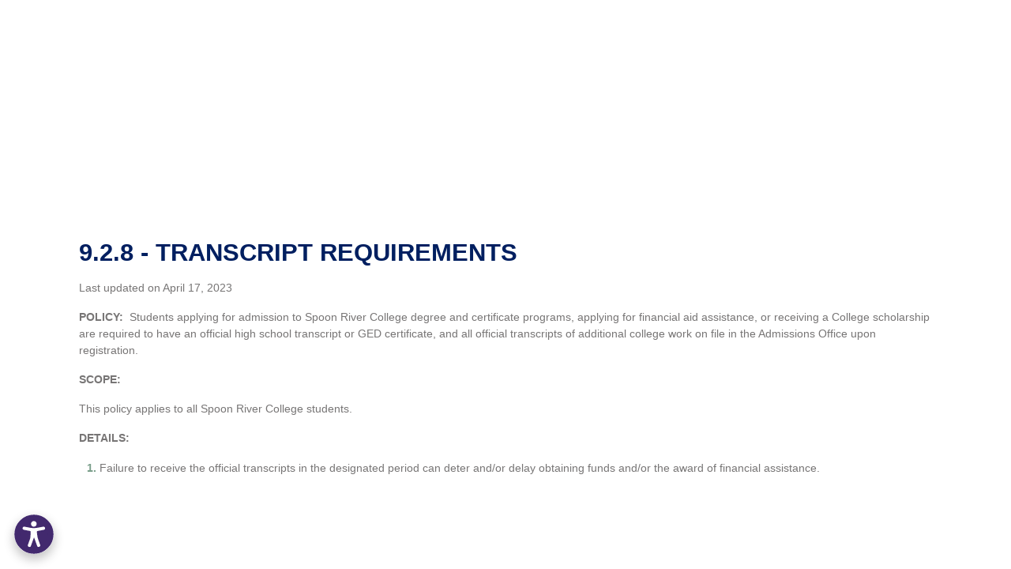

--- FILE ---
content_type: text/html; charset=UTF-8
request_url: https://www.src.edu/about-src/policies-and-procedures-manual/9-2-8-transcript-requirements
body_size: 8974
content:
<!DOCTYPE html>
<html dir="ltr" lang="en-US" prefix="og: https://ogp.me/ns#">
<head>
    <meta charset="UTF-8">
    <meta name="viewport" content="width=device-width, initial-scale=1">
    <style>
        body, html {
            margin: 100px;
            padding-top: 100px;
        }

        @media print {
            body, html {
                margin: 0px !important;
                padding-top: 0px !important;
                display: block !important;
                width: 100% !important;
            }
        }
    </style>
    
		<!-- All in One SEO 4.9.1.1 - aioseo.com -->
	<meta name="description" content="9.2.8 - Transcript Requirements POLICY: Students applying for admission to Spoon River College degree and certificate programs, applying for financial aid assistance, or receiving a College scholarship are required to have an official high school transcript or GED certificate, and all official transcripts of additional college work on file in the Admissions Office upon registration." />
	<meta name="robots" content="max-image-preview:large" />
	<meta name="google-site-verification" content="BIkVzn7t0IoL-sODOFm_Ukicwf5lffI6-AunCOfuBJQ" />
	<link rel="canonical" href="https://www.src.edu/about-src/policies-and-procedures-manual/9-2-8-transcript-requirements" />
	<meta name="generator" content="All in One SEO (AIOSEO) 4.9.1.1" />
		<meta property="og:locale" content="en_US" />
		<meta property="og:site_name" content="Spoon River College - Spoon River College" />
		<meta property="og:type" content="article" />
		<meta property="og:title" content="9.2.8 Transcript Requirements - Spoon River College" />
		<meta property="og:description" content="9.2.8 - Transcript Requirements POLICY: Students applying for admission to Spoon River College degree and certificate programs, applying for financial aid assistance, or receiving a College scholarship are required to have an official high school transcript or GED certificate, and all official transcripts of additional college work on file in the Admissions Office upon registration." />
		<meta property="og:url" content="https://www.src.edu/about-src/policies-and-procedures-manual/9-2-8-transcript-requirements" />
		<meta property="article:published_time" content="2023-04-17T19:46:47+00:00" />
		<meta property="article:modified_time" content="2023-04-17T19:46:47+00:00" />
		<meta property="article:publisher" content="https://www.facebook.com/spoonrivercollege" />
		<meta name="twitter:card" content="summary" />
		<meta name="twitter:site" content="@SpoonRiverColl" />
		<meta name="twitter:title" content="9.2.8 Transcript Requirements - Spoon River College" />
		<meta name="twitter:description" content="9.2.8 - Transcript Requirements POLICY: Students applying for admission to Spoon River College degree and certificate programs, applying for financial aid assistance, or receiving a College scholarship are required to have an official high school transcript or GED certificate, and all official transcripts of additional college work on file in the Admissions Office upon registration." />
		<meta name="twitter:creator" content="@SpoonRiverColl" />
		<script type="application/ld+json" class="aioseo-schema">
			{"@context":"https:\/\/schema.org","@graph":[{"@type":"BreadcrumbList","@id":"https:\/\/www.src.edu\/about-src\/policies-and-procedures-manual\/9-2-8-transcript-requirements#breadcrumblist","itemListElement":[{"@type":"ListItem","@id":"https:\/\/www.src.edu#listItem","position":1,"name":"Home","item":"https:\/\/www.src.edu","nextItem":{"@type":"ListItem","@id":"https:\/\/www.src.edu\/about-src#listItem","name":"About SRC"}},{"@type":"ListItem","@id":"https:\/\/www.src.edu\/about-src#listItem","position":2,"name":"About SRC","item":"https:\/\/www.src.edu\/about-src","nextItem":{"@type":"ListItem","@id":"https:\/\/www.src.edu\/about-src\/policies-and-procedures-manual#listItem","name":"Policies and Procedures Manual"},"previousItem":{"@type":"ListItem","@id":"https:\/\/www.src.edu#listItem","name":"Home"}},{"@type":"ListItem","@id":"https:\/\/www.src.edu\/about-src\/policies-and-procedures-manual#listItem","position":3,"name":"Policies and Procedures Manual","item":"https:\/\/www.src.edu\/about-src\/policies-and-procedures-manual","nextItem":{"@type":"ListItem","@id":"https:\/\/www.src.edu\/about-src\/policies-and-procedures-manual\/9-2-8-transcript-requirements#listItem","name":"9.2.8 Transcript Requirements"},"previousItem":{"@type":"ListItem","@id":"https:\/\/www.src.edu\/about-src#listItem","name":"About SRC"}},{"@type":"ListItem","@id":"https:\/\/www.src.edu\/about-src\/policies-and-procedures-manual\/9-2-8-transcript-requirements#listItem","position":4,"name":"9.2.8 Transcript Requirements","previousItem":{"@type":"ListItem","@id":"https:\/\/www.src.edu\/about-src\/policies-and-procedures-manual#listItem","name":"Policies and Procedures Manual"}}]},{"@type":"Organization","@id":"https:\/\/www.src.edu\/#organization","name":"Spoon River College - Taking You Where You Want To Go","description":"Spoon River College","url":"https:\/\/www.src.edu\/","telephone":"+13096474645","logo":{"@type":"ImageObject","url":"http:\/\/src.edu\/wp-content\/uploads\/2022\/06\/header-spoon-river-logo.png","@id":"https:\/\/www.src.edu\/about-src\/policies-and-procedures-manual\/9-2-8-transcript-requirements\/#organizationLogo"},"image":{"@id":"https:\/\/www.src.edu\/about-src\/policies-and-procedures-manual\/9-2-8-transcript-requirements\/#organizationLogo"},"sameAs":["https:\/\/www.facebook.com\/spoonrivercollege","https:\/\/twitter.com\/SpoonRiverColl","https:\/\/www.instagram.com\/spoonrivercollege\/","https:\/\/www.youtube.com\/user\/SpoonRiverCollege","https:\/\/www.linkedin.com\/school\/spoon-river-college\/","https:\/\/en.wikipedia.org\/wiki\/Spoon_River_College"]},{"@type":"WebPage","@id":"https:\/\/www.src.edu\/about-src\/policies-and-procedures-manual\/9-2-8-transcript-requirements#webpage","url":"https:\/\/www.src.edu\/about-src\/policies-and-procedures-manual\/9-2-8-transcript-requirements","name":"9.2.8 Transcript Requirements - Spoon River College","description":"9.2.8 - Transcript Requirements POLICY: Students applying for admission to Spoon River College degree and certificate programs, applying for financial aid assistance, or receiving a College scholarship are required to have an official high school transcript or GED certificate, and all official transcripts of additional college work on file in the Admissions Office upon registration.","inLanguage":"en-US","isPartOf":{"@id":"https:\/\/www.src.edu\/#website"},"breadcrumb":{"@id":"https:\/\/www.src.edu\/about-src\/policies-and-procedures-manual\/9-2-8-transcript-requirements#breadcrumblist"},"datePublished":"2023-04-17T14:46:47-05:00","dateModified":"2023-04-17T14:46:47-05:00"},{"@type":"WebSite","@id":"https:\/\/www.src.edu\/#website","url":"https:\/\/www.src.edu\/","name":"Spoon River College","description":"Spoon River College","inLanguage":"en-US","publisher":{"@id":"https:\/\/www.src.edu\/#organization"}}]}
		</script>
		<!-- All in One SEO -->

<link rel='dns-prefetch' href='//www.src.edu' />
<link rel='dns-prefetch' href='//www.google.com' />
<link rel='dns-prefetch' href='//ajax.googleapis.com' />
<link rel="alternate" title="oEmbed (JSON)" type="application/json+oembed" href="https://www.src.edu/wp-json/oembed/1.0/embed?url=https%3A%2F%2Fwww.src.edu%2Fabout-src%2Fpolicies-and-procedures-manual%2F9-2-8-transcript-requirements" />
<link rel="alternate" title="oEmbed (XML)" type="text/xml+oembed" href="https://www.src.edu/wp-json/oembed/1.0/embed?url=https%3A%2F%2Fwww.src.edu%2Fabout-src%2Fpolicies-and-procedures-manual%2F9-2-8-transcript-requirements&#038;format=xml" />
<style id='wp-img-auto-sizes-contain-inline-css' type='text/css'>
img:is([sizes=auto i],[sizes^="auto," i]){contain-intrinsic-size:3000px 1500px}
/*# sourceURL=wp-img-auto-sizes-contain-inline-css */
</style>
<link rel='stylesheet' id='tribe-events-pro-mini-calendar-block-styles-css' href='https://www.src.edu/wp-content/plugins/events-calendar-pro/build/css/tribe-events-pro-mini-calendar-block.css?ver=7.7.9' type='text/css' media='all' />
<style id='wp-emoji-styles-inline-css' type='text/css'>

	img.wp-smiley, img.emoji {
		display: inline !important;
		border: none !important;
		box-shadow: none !important;
		height: 1em !important;
		width: 1em !important;
		margin: 0 0.07em !important;
		vertical-align: -0.1em !important;
		background: none !important;
		padding: 0 !important;
	}
/*# sourceURL=wp-emoji-styles-inline-css */
</style>
<link rel='stylesheet' id='wp-block-library-css' href='https://www.src.edu/wp-includes/css/dist/block-library/style.min.css?ver=6.9' type='text/css' media='all' />
<style id='global-styles-inline-css' type='text/css'>
:root{--wp--preset--aspect-ratio--square: 1;--wp--preset--aspect-ratio--4-3: 4/3;--wp--preset--aspect-ratio--3-4: 3/4;--wp--preset--aspect-ratio--3-2: 3/2;--wp--preset--aspect-ratio--2-3: 2/3;--wp--preset--aspect-ratio--16-9: 16/9;--wp--preset--aspect-ratio--9-16: 9/16;--wp--preset--color--black: #000000;--wp--preset--color--cyan-bluish-gray: #abb8c3;--wp--preset--color--white: #ffffff;--wp--preset--color--pale-pink: #f78da7;--wp--preset--color--vivid-red: #cf2e2e;--wp--preset--color--luminous-vivid-orange: #ff6900;--wp--preset--color--luminous-vivid-amber: #fcb900;--wp--preset--color--light-green-cyan: #7bdcb5;--wp--preset--color--vivid-green-cyan: #00d084;--wp--preset--color--pale-cyan-blue: #8ed1fc;--wp--preset--color--vivid-cyan-blue: #0693e3;--wp--preset--color--vivid-purple: #9b51e0;--wp--preset--gradient--vivid-cyan-blue-to-vivid-purple: linear-gradient(135deg,rgb(6,147,227) 0%,rgb(155,81,224) 100%);--wp--preset--gradient--light-green-cyan-to-vivid-green-cyan: linear-gradient(135deg,rgb(122,220,180) 0%,rgb(0,208,130) 100%);--wp--preset--gradient--luminous-vivid-amber-to-luminous-vivid-orange: linear-gradient(135deg,rgb(252,185,0) 0%,rgb(255,105,0) 100%);--wp--preset--gradient--luminous-vivid-orange-to-vivid-red: linear-gradient(135deg,rgb(255,105,0) 0%,rgb(207,46,46) 100%);--wp--preset--gradient--very-light-gray-to-cyan-bluish-gray: linear-gradient(135deg,rgb(238,238,238) 0%,rgb(169,184,195) 100%);--wp--preset--gradient--cool-to-warm-spectrum: linear-gradient(135deg,rgb(74,234,220) 0%,rgb(151,120,209) 20%,rgb(207,42,186) 40%,rgb(238,44,130) 60%,rgb(251,105,98) 80%,rgb(254,248,76) 100%);--wp--preset--gradient--blush-light-purple: linear-gradient(135deg,rgb(255,206,236) 0%,rgb(152,150,240) 100%);--wp--preset--gradient--blush-bordeaux: linear-gradient(135deg,rgb(254,205,165) 0%,rgb(254,45,45) 50%,rgb(107,0,62) 100%);--wp--preset--gradient--luminous-dusk: linear-gradient(135deg,rgb(255,203,112) 0%,rgb(199,81,192) 50%,rgb(65,88,208) 100%);--wp--preset--gradient--pale-ocean: linear-gradient(135deg,rgb(255,245,203) 0%,rgb(182,227,212) 50%,rgb(51,167,181) 100%);--wp--preset--gradient--electric-grass: linear-gradient(135deg,rgb(202,248,128) 0%,rgb(113,206,126) 100%);--wp--preset--gradient--midnight: linear-gradient(135deg,rgb(2,3,129) 0%,rgb(40,116,252) 100%);--wp--preset--font-size--small: 13px;--wp--preset--font-size--medium: 20px;--wp--preset--font-size--large: 36px;--wp--preset--font-size--x-large: 42px;--wp--preset--spacing--20: 0.44rem;--wp--preset--spacing--30: 0.67rem;--wp--preset--spacing--40: 1rem;--wp--preset--spacing--50: 1.5rem;--wp--preset--spacing--60: 2.25rem;--wp--preset--spacing--70: 3.38rem;--wp--preset--spacing--80: 5.06rem;--wp--preset--shadow--natural: 6px 6px 9px rgba(0, 0, 0, 0.2);--wp--preset--shadow--deep: 12px 12px 50px rgba(0, 0, 0, 0.4);--wp--preset--shadow--sharp: 6px 6px 0px rgba(0, 0, 0, 0.2);--wp--preset--shadow--outlined: 6px 6px 0px -3px rgb(255, 255, 255), 6px 6px rgb(0, 0, 0);--wp--preset--shadow--crisp: 6px 6px 0px rgb(0, 0, 0);}:where(.is-layout-flex){gap: 0.5em;}:where(.is-layout-grid){gap: 0.5em;}body .is-layout-flex{display: flex;}.is-layout-flex{flex-wrap: wrap;align-items: center;}.is-layout-flex > :is(*, div){margin: 0;}body .is-layout-grid{display: grid;}.is-layout-grid > :is(*, div){margin: 0;}:where(.wp-block-columns.is-layout-flex){gap: 2em;}:where(.wp-block-columns.is-layout-grid){gap: 2em;}:where(.wp-block-post-template.is-layout-flex){gap: 1.25em;}:where(.wp-block-post-template.is-layout-grid){gap: 1.25em;}.has-black-color{color: var(--wp--preset--color--black) !important;}.has-cyan-bluish-gray-color{color: var(--wp--preset--color--cyan-bluish-gray) !important;}.has-white-color{color: var(--wp--preset--color--white) !important;}.has-pale-pink-color{color: var(--wp--preset--color--pale-pink) !important;}.has-vivid-red-color{color: var(--wp--preset--color--vivid-red) !important;}.has-luminous-vivid-orange-color{color: var(--wp--preset--color--luminous-vivid-orange) !important;}.has-luminous-vivid-amber-color{color: var(--wp--preset--color--luminous-vivid-amber) !important;}.has-light-green-cyan-color{color: var(--wp--preset--color--light-green-cyan) !important;}.has-vivid-green-cyan-color{color: var(--wp--preset--color--vivid-green-cyan) !important;}.has-pale-cyan-blue-color{color: var(--wp--preset--color--pale-cyan-blue) !important;}.has-vivid-cyan-blue-color{color: var(--wp--preset--color--vivid-cyan-blue) !important;}.has-vivid-purple-color{color: var(--wp--preset--color--vivid-purple) !important;}.has-black-background-color{background-color: var(--wp--preset--color--black) !important;}.has-cyan-bluish-gray-background-color{background-color: var(--wp--preset--color--cyan-bluish-gray) !important;}.has-white-background-color{background-color: var(--wp--preset--color--white) !important;}.has-pale-pink-background-color{background-color: var(--wp--preset--color--pale-pink) !important;}.has-vivid-red-background-color{background-color: var(--wp--preset--color--vivid-red) !important;}.has-luminous-vivid-orange-background-color{background-color: var(--wp--preset--color--luminous-vivid-orange) !important;}.has-luminous-vivid-amber-background-color{background-color: var(--wp--preset--color--luminous-vivid-amber) !important;}.has-light-green-cyan-background-color{background-color: var(--wp--preset--color--light-green-cyan) !important;}.has-vivid-green-cyan-background-color{background-color: var(--wp--preset--color--vivid-green-cyan) !important;}.has-pale-cyan-blue-background-color{background-color: var(--wp--preset--color--pale-cyan-blue) !important;}.has-vivid-cyan-blue-background-color{background-color: var(--wp--preset--color--vivid-cyan-blue) !important;}.has-vivid-purple-background-color{background-color: var(--wp--preset--color--vivid-purple) !important;}.has-black-border-color{border-color: var(--wp--preset--color--black) !important;}.has-cyan-bluish-gray-border-color{border-color: var(--wp--preset--color--cyan-bluish-gray) !important;}.has-white-border-color{border-color: var(--wp--preset--color--white) !important;}.has-pale-pink-border-color{border-color: var(--wp--preset--color--pale-pink) !important;}.has-vivid-red-border-color{border-color: var(--wp--preset--color--vivid-red) !important;}.has-luminous-vivid-orange-border-color{border-color: var(--wp--preset--color--luminous-vivid-orange) !important;}.has-luminous-vivid-amber-border-color{border-color: var(--wp--preset--color--luminous-vivid-amber) !important;}.has-light-green-cyan-border-color{border-color: var(--wp--preset--color--light-green-cyan) !important;}.has-vivid-green-cyan-border-color{border-color: var(--wp--preset--color--vivid-green-cyan) !important;}.has-pale-cyan-blue-border-color{border-color: var(--wp--preset--color--pale-cyan-blue) !important;}.has-vivid-cyan-blue-border-color{border-color: var(--wp--preset--color--vivid-cyan-blue) !important;}.has-vivid-purple-border-color{border-color: var(--wp--preset--color--vivid-purple) !important;}.has-vivid-cyan-blue-to-vivid-purple-gradient-background{background: var(--wp--preset--gradient--vivid-cyan-blue-to-vivid-purple) !important;}.has-light-green-cyan-to-vivid-green-cyan-gradient-background{background: var(--wp--preset--gradient--light-green-cyan-to-vivid-green-cyan) !important;}.has-luminous-vivid-amber-to-luminous-vivid-orange-gradient-background{background: var(--wp--preset--gradient--luminous-vivid-amber-to-luminous-vivid-orange) !important;}.has-luminous-vivid-orange-to-vivid-red-gradient-background{background: var(--wp--preset--gradient--luminous-vivid-orange-to-vivid-red) !important;}.has-very-light-gray-to-cyan-bluish-gray-gradient-background{background: var(--wp--preset--gradient--very-light-gray-to-cyan-bluish-gray) !important;}.has-cool-to-warm-spectrum-gradient-background{background: var(--wp--preset--gradient--cool-to-warm-spectrum) !important;}.has-blush-light-purple-gradient-background{background: var(--wp--preset--gradient--blush-light-purple) !important;}.has-blush-bordeaux-gradient-background{background: var(--wp--preset--gradient--blush-bordeaux) !important;}.has-luminous-dusk-gradient-background{background: var(--wp--preset--gradient--luminous-dusk) !important;}.has-pale-ocean-gradient-background{background: var(--wp--preset--gradient--pale-ocean) !important;}.has-electric-grass-gradient-background{background: var(--wp--preset--gradient--electric-grass) !important;}.has-midnight-gradient-background{background: var(--wp--preset--gradient--midnight) !important;}.has-small-font-size{font-size: var(--wp--preset--font-size--small) !important;}.has-medium-font-size{font-size: var(--wp--preset--font-size--medium) !important;}.has-large-font-size{font-size: var(--wp--preset--font-size--large) !important;}.has-x-large-font-size{font-size: var(--wp--preset--font-size--x-large) !important;}
/*# sourceURL=global-styles-inline-css */
</style>

<style id='classic-theme-styles-inline-css' type='text/css'>
/*! This file is auto-generated */
.wp-block-button__link{color:#fff;background-color:#32373c;border-radius:9999px;box-shadow:none;text-decoration:none;padding:calc(.667em + 2px) calc(1.333em + 2px);font-size:1.125em}.wp-block-file__button{background:#32373c;color:#fff;text-decoration:none}
/*# sourceURL=/wp-includes/css/classic-themes.min.css */
</style>
<link rel='stylesheet' id='megamenu-css' href='https://www.src.edu/wp-content/uploads/maxmegamenu/style.css?ver=6ec074' type='text/css' media='all' />
<link rel='stylesheet' id='dashicons-css' href='https://www.src.edu/wp-includes/css/dashicons.min.css?ver=6.9' type='text/css' media='all' />
<link rel='stylesheet' id='screen-css' href='https://www.src.edu/wp-content/themes/src-default/style.css?ver=6.9' type='text/css' media='screen' />
<link rel='stylesheet' id='wp-pagenavi-css' href='https://www.src.edu/wp-content/plugins/wp-pagenavi/pagenavi-css.css?ver=2.70' type='text/css' media='all' />
<link rel='stylesheet' id='tablepress-default-css' href='https://www.src.edu/wp-content/tablepress-combined.min.css?ver=38' type='text/css' media='all' />
<script type="text/javascript" src="https://www.src.edu/wp-content/themes/src-default/js/vendor/modernizr.min.js?ver=6.9" id="modernizr-js"></script>
<link rel="https://api.w.org/" href="https://www.src.edu/wp-json/" /><link rel="alternate" title="JSON" type="application/json" href="https://www.src.edu/wp-json/wp/v2/pages/9759" /><link rel="EditURI" type="application/rsd+xml" title="RSD" href="https://www.src.edu/xmlrpc.php?rsd" />
<link rel='shortlink' href='https://www.src.edu/?p=9759' />
<!-- Google Tag Manager -->
<script>(function(w,d,s,l,i){w[l]=w[l]||[];w[l].push({'gtm.start':
new Date().getTime(),event:'gtm.js'});var f=d.getElementsByTagName(s)[0],
j=d.createElement(s),dl=l!='dataLayer'?'&l='+l:'';j.async=true;j.src=
'https://www.googletagmanager.com/gtm.js?id='+i+dl;f.parentNode.insertBefore(j,f);
})(window,document,'script','dataLayer','GTM-TMGTRN2');</script>
<!-- End Google Tag Manager -->

<!-- Meta Pixel Code -->
<script>
!function(f,b,e,v,n,t,s)
{if(f.fbq)return;n=f.fbq=function(){n.callMethod?
n.callMethod.apply(n,arguments):n.queue.push(arguments)};
if(!f._fbq)f._fbq=n;n.push=n;n.loaded=!0;n.version='2.0';
n.queue=[];t=b.createElement(e);t.async=!0;
t.src=v;s=b.getElementsByTagName(e)[0];
s.parentNode.insertBefore(t,s)}(window, document,'script',
'https://connect.facebook.net/en_US/fbevents.js');
fbq('init', '2099074173618310');
fbq('track', 'PageView');
</script>
<noscript><img height="1" width="1" style="display:none"
src="https://www.facebook.com/tr?id=2099074173618310&ev=PageView&noscript=1"
/></noscript>
<!-- End Meta Pixel Code -->

<script type="text/javascript"> adroll_adv_id = "GIJEGFVNZJDT5B3YKNXDO6"; adroll_pix_id = "QGTZL2OR5JDGRDVWEVAFNJ"; adroll_version = "2.0";  (function(w, d, e, o, a) { w.__adroll_loaded = true; w.adroll = w.adroll || []; w.adroll.f = [ 'setProperties', 'identify', 'track' ]; var roundtripUrl = "https://s.adroll.com/j/" + adroll_adv_id + "/roundtrip.js"; for (a = 0; a < w.adroll.f.length; a++) { w.adroll[w.adroll.f[a]] = w.adroll[w.adroll.f[a]] || (function(n) { return function() { w.adroll.push([ n, arguments ]) } })(w.adroll.f[a]) }  e = d.createElement('script'); o = d.getElementsByTagName('script')[0]; e.async = 1; e.src = roundtripUrl; o.parentNode.insertBefore(e, o); })(window, document); adroll.track("pageView"); </script> <meta name="tec-api-version" content="v1"><meta name="tec-api-origin" content="https://www.src.edu"><link rel="alternate" href="https://www.src.edu/wp-json/tribe/events/v1/" /><script>document.documentElement.className += " js";</script>
<script src='https://panorama-api.yuja.com/visualizers/website-accessibility/2e4aba15b8010ef2b4c0d935365752f7fb07d7b9058ef6e6700e5ac301a8ed8b'></script><script type="text/javascript" src="//cdn.rlets.com/capture_configs/99b/f95/da7/fa049b1b8ddf9eb35b1e94e.js" async="async"></script><meta name="facebook-domain-verification" content="zgij3ig035s4mnse10sqiqal1gfw56" /><!-- Google Tag Manager -->
<script>(function(w,d,s,l,i){w[l]=w[l]||[];w[l].push({'gtm.start':
new Date().getTime(),event:'gtm.js'});var f=d.getElementsByTagName(s)[0],
j=d.createElement(s),dl=l!='dataLayer'?'&l='+l:'';j.async=true;j.src=
'https://www.googletagmanager.com/gtm.js?id='+i+dl;f.parentNode.insertBefore(j,f);
})(window,document,'script','dataLayer','GTM-TMGTRN2');</script>
<!-- End Google Tag Manager --><link rel="icon" href="https://www.src.edu/wp-content/uploads/2022/06/cropped-favicon-32x32.png" sizes="32x32" />
<link rel="icon" href="https://www.src.edu/wp-content/uploads/2022/06/cropped-favicon-192x192.png" sizes="192x192" />
<link rel="apple-touch-icon" href="https://www.src.edu/wp-content/uploads/2022/06/cropped-favicon-180x180.png" />
<meta name="msapplication-TileImage" content="https://www.src.edu/wp-content/uploads/2022/06/cropped-favicon-270x270.png" />
		<style type="text/css" id="wp-custom-css">
			.Prompt {
	bottom: 68px !important;
  right: 48px !important;
}

.lc_text-widget--btn { 
	right: 46px !important;
	bottom: 4px !important;
}

#return-to-top {
	bottom: 30px;
	right: 84px;
}

.form-iframe {
	max-width: 100%;
}

@media (min-width: 60em)
.jump-anchor {
   padding-top: 11.0625em !important;
}

.headerpast{
margin-bottom:10px;
}
.finacial-aid .fa-wrap {
    padding-top: 40px;
}

@media (min-width: 60em)
 {
   .page-id-3298 .am-item {
    width: 19%;
}
	 .page-id-3298 .am-item .am-desc h3.am-heading.small-header {
    font-size: 1em;
}
	 .page-id-3298 .am-item .am-desc a.btn-alt {
    font-size: 0.675em;
}
}

#mega-menu-wrap-primary #mega-menu-primary > li.mega-menu-megamenu > ul.mega-sub-menu {
	background: rgb(243 243 243 / 97%);
 }

/* Hide element on Desktop */
@media only screen and (min-width: 981px) {
    .hide-on-desktop {
        display: none !important;
    }
}

/* Hide element on Tablet/Phone */
@media only screen and (max-width: 980px) {
    .hide-on-mobile {
        display: none !important;
    }
}
.apply-btn {
	box-shadow: -7px 7px 12px 2px rgba(0, 0, 0, .3) !important;}

/* Mega menu responsive */
.mob-btn{
	text-align:center;
}
@media only screen and (min-width: 1281px) and (max-width: 1400px) {
  #mega-menu-wrap-primary #mega-menu-primary > li.mega-menu-item > a.mega-menu-link {
    font-size: 15px !important;
    padding: 0px 6px 0px 6px;
  }
	 #mega-menu-wrap-primary #mega-menu-primary > li.mega-menu-megamenu > ul.mega-sub-menu li.mega-menu-column > ul.mega-sub-menu > li.mega-menu-item > a.mega-menu-link, #mega-menu-wrap-primary #mega-menu-primary > li.mega-menu-megamenu > ul.mega-sub-menu li.mega-menu-column > ul.mega-sub-menu > li.mega-menu-item li.mega-menu-item > a.mega-menu-link {
		  font-size: 15px !important;
	}
	
}
@media only screen and (min-width: 960px) and (max-width: 1280px) {
  #mega-menu-wrap-primary #mega-menu-primary > li.mega-menu-item > a.mega-menu-link {
    font-size: 11px !important;
    padding: 0px 4px 0px 4px;
  }

		 #mega-menu-wrap-primary #mega-menu-primary > li.mega-menu-megamenu > ul.mega-sub-menu li.mega-menu-column > ul.mega-sub-menu > li.mega-menu-item > a.mega-menu-link, #mega-menu-wrap-primary #mega-menu-primary > li.mega-menu-megamenu > ul.mega-sub-menu li.mega-menu-column > ul.mega-sub-menu > li.mega-menu-item li.mega-menu-item > a.mega-menu-link {
		  font-size: 11px !important;
	}
	
	#mega-menu-wrap-primary #mega-menu-primary li.mega-menu-item-has-children > a.mega-menu-link > span.mega-indicator{
		margin: 0 0 0 3px;
	}
	.apply-btn{
		padding:11px 14px;
	}
}
@media (max-width: 361px){
	.business-link span{
		line-height:26px;
	}
}

/* Default styles for your div */
.cust-responsive-div {
    box-sizing: border-box; /* Include padding and border in the width */
    /* Other styles for your div */
}

/* Media query for desktop screens (screen width greater than 980px) */
@media screen and (min-width: 981px) {
    .cust-responsive-div {
        width: 50%;
        /* Additional styles for desktop */
    }
}

/* Media query for mobile screens (screen width 980px or less) */
@media screen and (max-width: 980px) {
    .cust-responsive-div {
        width: 100%;
        /* Additional styles for mobile */
    }
}

.grecaptcha-badge { 
visibility: hidden; 
}
		</style>
		<style type="text/css">/** Mega Menu CSS: fs **/</style>
</head>
<body class="cleanpage">
<h2>9.2.8 - Transcript Requirements</h2>
<p>Last updated on April 17, 2023</p>
<p><strong>POLICY:</strong>  Students applying for admission to Spoon River College degree and certificate programs, applying for financial aid assistance, or receiving a College scholarship are required to have an official high school transcript or GED certificate, and all official transcripts of additional college work on file in the Admissions Office upon registration.</p>
<p><strong>SCOPE:</strong></p>
<p>This policy applies to all Spoon River College students.</p>
<p><strong>DETAILS:</strong></p>
<ol>
<li>Failure to receive the official transcripts in the designated period can deter and/or delay obtaining funds and/or the award of financial assistance.</li>
</ol>
<script type="speculationrules">
{"prefetch":[{"source":"document","where":{"and":[{"href_matches":"/*"},{"not":{"href_matches":["/wp-*.php","/wp-admin/*","/wp-content/uploads/*","/wp-content/*","/wp-content/plugins/*","/wp-content/themes/src-default/*","/*\\?(.+)"]}},{"not":{"selector_matches":"a[rel~=\"nofollow\"]"}},{"not":{"selector_matches":".no-prefetch, .no-prefetch a"}}]},"eagerness":"conservative"}]}
</script>
		<script>
		( function ( body ) {
			'use strict';
			body.className = body.className.replace( /\btribe-no-js\b/, 'tribe-js' );
		} )( document.body );
		</script>
		<script>
document.addEventListener('DOMContentLoaded', function() {

    function insertRecaptchaText() {
        // Select ALL Formidable forms on the page
        document.querySelectorAll('form.frm-show-form').forEach(function(form) {

            // Don't add twice
            if (form.querySelector('.recaptcha-disclaimer')) return;

            // Create the message element
            const p = document.createElement('p');
            p.className = 'recaptcha-disclaimer';
            p.style.fontSize = '0.7em';
            p.style.marginTop = '12px';
            p.innerHTML =
                'This site is protected by reCAPTCHA and the Google ' +
                '<a href="https://policies.google.com/privacy">Privacy Policy</a> and ' +
                '<a href="https://policies.google.com/terms">Terms of Service</a> apply.';

            // Insert immediately after the submit button container
            const submitContainer = form.querySelector('.frm_submit');

            if (submitContainer) {
                submitContainer.parentNode.appendChild(p);
            }
        });
    }

    // Run once on load
    insertRecaptchaText();

    // And run again if anything on page rebuilds the form
    const observer = new MutationObserver(insertRecaptchaText);

    observer.observe(document.body, {
        childList: true,
        subtree: true
    });

});
</script>
<script> /* <![CDATA[ */var tribe_l10n_datatables = {"aria":{"sort_ascending":": activate to sort column ascending","sort_descending":": activate to sort column descending"},"length_menu":"Show _MENU_ entries","empty_table":"No data available in table","info":"Showing _START_ to _END_ of _TOTAL_ entries","info_empty":"Showing 0 to 0 of 0 entries","info_filtered":"(filtered from _MAX_ total entries)","zero_records":"No matching records found","search":"Search:","all_selected_text":"All items on this page were selected. ","select_all_link":"Select all pages","clear_selection":"Clear Selection.","pagination":{"all":"All","next":"Next","previous":"Previous"},"select":{"rows":{"0":"","_":": Selected %d rows","1":": Selected 1 row"}},"datepicker":{"dayNames":["Sunday","Monday","Tuesday","Wednesday","Thursday","Friday","Saturday"],"dayNamesShort":["Sun","Mon","Tue","Wed","Thu","Fri","Sat"],"dayNamesMin":["S","M","T","W","T","F","S"],"monthNames":["January","February","March","April","May","June","July","August","September","October","November","December"],"monthNamesShort":["January","February","March","April","May","June","July","August","September","October","November","December"],"monthNamesMin":["Jan","Feb","Mar","Apr","May","Jun","Jul","Aug","Sep","Oct","Nov","Dec"],"nextText":"Next","prevText":"Prev","currentText":"Today","closeText":"Done","today":"Today","clear":"Clear"}};/* ]]> */ </script><chat-widget style="--chat-widget-primary-color: #1D295E; --chat-widget-active-color:#1D295E ;--chat-widget-bubble-color: #1D295E" location-id="ndp9HqLs1azISA7Uu6mu" sub-heading="Enter your question below and we'll text you back." legal-msg="By submitting, you agree to receive SMS or e-mails from SRC. Message and data rates may apply. Reply STOP to opt-out and HELP for help. " use-email-field="true" support-contact="SRC Website Team" prompt-avatar="https://firebasestorage.googleapis.com/v0/b/highlevel-backend.appspot.com/o/locationPhotos%2Fndp9HqLs1azISA7Uu6mu%2Fchat-widget-person?alt=media&token=9bee093f-0844-4b5d-9e60-551a3895e608" agency-name="ONEFIRE" agency-website="https://onefire.com" ></chat-widget> <script src="https://widgets.leadconnectorhq.com/loader.js" data-resources-url="https://widgets.leadconnectorhq.com/chat-widget/loader.js" > </script>        <script type="text/javascript">
            /* <![CDATA[ */
           document.querySelectorAll("ul.nav-menu").forEach(
               ulist => { 
                    if (ulist.querySelectorAll("li").length == 0) {
                        ulist.style.display = "none";

                                            } 
                }
           );
            /* ]]> */
        </script>
        <script type="text/javascript" src="https://www.src.edu/wp-content/plugins/the-events-calendar/common/build/js/user-agent.js?ver=da75d0bdea6dde3898df" id="tec-user-agent-js"></script>
<script type="module"  src="https://www.src.edu/wp-content/plugins/all-in-one-seo-pack/dist/Lite/assets/table-of-contents.95d0dfce.js?ver=4.9.1.1" id="aioseo/js/src/vue/standalone/blocks/table-of-contents/frontend.js-js"></script>
<script type="text/javascript" src="https://www.google.com/recaptcha/api.js?render=6LcJb30rAAAAAKpnbaTeM79Oryp29aOn2wtb2gEL" id="google-recaptcha-v3-js"></script>
<script type="text/javascript" src="https://ajax.googleapis.com/ajax/libs/jquery/1.10.2/jquery.min.js?ver=1.10.2" id="jquery-js"></script>
<script type="text/javascript" src="https://www.src.edu/wp-content/themes/src-default/js/production.min.js?ver=6.9" id="plugins-js"></script>
<script type="text/javascript" src="https://www.src.edu/wp-includes/js/hoverIntent.min.js?ver=1.10.2" id="hoverIntent-js"></script>
<script type="text/javascript" src="https://www.src.edu/wp-content/plugins/megamenu/js/maxmegamenu.js?ver=3.6.2" id="megamenu-js"></script>
<script id="wp-emoji-settings" type="application/json">
{"baseUrl":"https://s.w.org/images/core/emoji/17.0.2/72x72/","ext":".png","svgUrl":"https://s.w.org/images/core/emoji/17.0.2/svg/","svgExt":".svg","source":{"concatemoji":"https://www.src.edu/wp-includes/js/wp-emoji-release.min.js?ver=6.9"}}
</script>
<script type="module">
/* <![CDATA[ */
/*! This file is auto-generated */
const a=JSON.parse(document.getElementById("wp-emoji-settings").textContent),o=(window._wpemojiSettings=a,"wpEmojiSettingsSupports"),s=["flag","emoji"];function i(e){try{var t={supportTests:e,timestamp:(new Date).valueOf()};sessionStorage.setItem(o,JSON.stringify(t))}catch(e){}}function c(e,t,n){e.clearRect(0,0,e.canvas.width,e.canvas.height),e.fillText(t,0,0);t=new Uint32Array(e.getImageData(0,0,e.canvas.width,e.canvas.height).data);e.clearRect(0,0,e.canvas.width,e.canvas.height),e.fillText(n,0,0);const a=new Uint32Array(e.getImageData(0,0,e.canvas.width,e.canvas.height).data);return t.every((e,t)=>e===a[t])}function p(e,t){e.clearRect(0,0,e.canvas.width,e.canvas.height),e.fillText(t,0,0);var n=e.getImageData(16,16,1,1);for(let e=0;e<n.data.length;e++)if(0!==n.data[e])return!1;return!0}function u(e,t,n,a){switch(t){case"flag":return n(e,"\ud83c\udff3\ufe0f\u200d\u26a7\ufe0f","\ud83c\udff3\ufe0f\u200b\u26a7\ufe0f")?!1:!n(e,"\ud83c\udde8\ud83c\uddf6","\ud83c\udde8\u200b\ud83c\uddf6")&&!n(e,"\ud83c\udff4\udb40\udc67\udb40\udc62\udb40\udc65\udb40\udc6e\udb40\udc67\udb40\udc7f","\ud83c\udff4\u200b\udb40\udc67\u200b\udb40\udc62\u200b\udb40\udc65\u200b\udb40\udc6e\u200b\udb40\udc67\u200b\udb40\udc7f");case"emoji":return!a(e,"\ud83e\u1fac8")}return!1}function f(e,t,n,a){let r;const o=(r="undefined"!=typeof WorkerGlobalScope&&self instanceof WorkerGlobalScope?new OffscreenCanvas(300,150):document.createElement("canvas")).getContext("2d",{willReadFrequently:!0}),s=(o.textBaseline="top",o.font="600 32px Arial",{});return e.forEach(e=>{s[e]=t(o,e,n,a)}),s}function r(e){var t=document.createElement("script");t.src=e,t.defer=!0,document.head.appendChild(t)}a.supports={everything:!0,everythingExceptFlag:!0},new Promise(t=>{let n=function(){try{var e=JSON.parse(sessionStorage.getItem(o));if("object"==typeof e&&"number"==typeof e.timestamp&&(new Date).valueOf()<e.timestamp+604800&&"object"==typeof e.supportTests)return e.supportTests}catch(e){}return null}();if(!n){if("undefined"!=typeof Worker&&"undefined"!=typeof OffscreenCanvas&&"undefined"!=typeof URL&&URL.createObjectURL&&"undefined"!=typeof Blob)try{var e="postMessage("+f.toString()+"("+[JSON.stringify(s),u.toString(),c.toString(),p.toString()].join(",")+"));",a=new Blob([e],{type:"text/javascript"});const r=new Worker(URL.createObjectURL(a),{name:"wpTestEmojiSupports"});return void(r.onmessage=e=>{i(n=e.data),r.terminate(),t(n)})}catch(e){}i(n=f(s,u,c,p))}t(n)}).then(e=>{for(const n in e)a.supports[n]=e[n],a.supports.everything=a.supports.everything&&a.supports[n],"flag"!==n&&(a.supports.everythingExceptFlag=a.supports.everythingExceptFlag&&a.supports[n]);var t;a.supports.everythingExceptFlag=a.supports.everythingExceptFlag&&!a.supports.flag,a.supports.everything||((t=a.source||{}).concatemoji?r(t.concatemoji):t.wpemoji&&t.twemoji&&(r(t.twemoji),r(t.wpemoji)))});
//# sourceURL=https://www.src.edu/wp-includes/js/wp-emoji-loader.min.js
/* ]]> */
</script>
</body>
</html>

--- FILE ---
content_type: text/html; charset=utf-8
request_url: https://www.google.com/recaptcha/api2/anchor?ar=1&k=6LcJb30rAAAAAKpnbaTeM79Oryp29aOn2wtb2gEL&co=aHR0cHM6Ly93d3cuc3JjLmVkdTo0NDM.&hl=en&v=PoyoqOPhxBO7pBk68S4YbpHZ&size=invisible&anchor-ms=20000&execute-ms=30000&cb=hk4enbv8bpoy
body_size: 49128
content:
<!DOCTYPE HTML><html dir="ltr" lang="en"><head><meta http-equiv="Content-Type" content="text/html; charset=UTF-8">
<meta http-equiv="X-UA-Compatible" content="IE=edge">
<title>reCAPTCHA</title>
<style type="text/css">
/* cyrillic-ext */
@font-face {
  font-family: 'Roboto';
  font-style: normal;
  font-weight: 400;
  font-stretch: 100%;
  src: url(//fonts.gstatic.com/s/roboto/v48/KFO7CnqEu92Fr1ME7kSn66aGLdTylUAMa3GUBHMdazTgWw.woff2) format('woff2');
  unicode-range: U+0460-052F, U+1C80-1C8A, U+20B4, U+2DE0-2DFF, U+A640-A69F, U+FE2E-FE2F;
}
/* cyrillic */
@font-face {
  font-family: 'Roboto';
  font-style: normal;
  font-weight: 400;
  font-stretch: 100%;
  src: url(//fonts.gstatic.com/s/roboto/v48/KFO7CnqEu92Fr1ME7kSn66aGLdTylUAMa3iUBHMdazTgWw.woff2) format('woff2');
  unicode-range: U+0301, U+0400-045F, U+0490-0491, U+04B0-04B1, U+2116;
}
/* greek-ext */
@font-face {
  font-family: 'Roboto';
  font-style: normal;
  font-weight: 400;
  font-stretch: 100%;
  src: url(//fonts.gstatic.com/s/roboto/v48/KFO7CnqEu92Fr1ME7kSn66aGLdTylUAMa3CUBHMdazTgWw.woff2) format('woff2');
  unicode-range: U+1F00-1FFF;
}
/* greek */
@font-face {
  font-family: 'Roboto';
  font-style: normal;
  font-weight: 400;
  font-stretch: 100%;
  src: url(//fonts.gstatic.com/s/roboto/v48/KFO7CnqEu92Fr1ME7kSn66aGLdTylUAMa3-UBHMdazTgWw.woff2) format('woff2');
  unicode-range: U+0370-0377, U+037A-037F, U+0384-038A, U+038C, U+038E-03A1, U+03A3-03FF;
}
/* math */
@font-face {
  font-family: 'Roboto';
  font-style: normal;
  font-weight: 400;
  font-stretch: 100%;
  src: url(//fonts.gstatic.com/s/roboto/v48/KFO7CnqEu92Fr1ME7kSn66aGLdTylUAMawCUBHMdazTgWw.woff2) format('woff2');
  unicode-range: U+0302-0303, U+0305, U+0307-0308, U+0310, U+0312, U+0315, U+031A, U+0326-0327, U+032C, U+032F-0330, U+0332-0333, U+0338, U+033A, U+0346, U+034D, U+0391-03A1, U+03A3-03A9, U+03B1-03C9, U+03D1, U+03D5-03D6, U+03F0-03F1, U+03F4-03F5, U+2016-2017, U+2034-2038, U+203C, U+2040, U+2043, U+2047, U+2050, U+2057, U+205F, U+2070-2071, U+2074-208E, U+2090-209C, U+20D0-20DC, U+20E1, U+20E5-20EF, U+2100-2112, U+2114-2115, U+2117-2121, U+2123-214F, U+2190, U+2192, U+2194-21AE, U+21B0-21E5, U+21F1-21F2, U+21F4-2211, U+2213-2214, U+2216-22FF, U+2308-230B, U+2310, U+2319, U+231C-2321, U+2336-237A, U+237C, U+2395, U+239B-23B7, U+23D0, U+23DC-23E1, U+2474-2475, U+25AF, U+25B3, U+25B7, U+25BD, U+25C1, U+25CA, U+25CC, U+25FB, U+266D-266F, U+27C0-27FF, U+2900-2AFF, U+2B0E-2B11, U+2B30-2B4C, U+2BFE, U+3030, U+FF5B, U+FF5D, U+1D400-1D7FF, U+1EE00-1EEFF;
}
/* symbols */
@font-face {
  font-family: 'Roboto';
  font-style: normal;
  font-weight: 400;
  font-stretch: 100%;
  src: url(//fonts.gstatic.com/s/roboto/v48/KFO7CnqEu92Fr1ME7kSn66aGLdTylUAMaxKUBHMdazTgWw.woff2) format('woff2');
  unicode-range: U+0001-000C, U+000E-001F, U+007F-009F, U+20DD-20E0, U+20E2-20E4, U+2150-218F, U+2190, U+2192, U+2194-2199, U+21AF, U+21E6-21F0, U+21F3, U+2218-2219, U+2299, U+22C4-22C6, U+2300-243F, U+2440-244A, U+2460-24FF, U+25A0-27BF, U+2800-28FF, U+2921-2922, U+2981, U+29BF, U+29EB, U+2B00-2BFF, U+4DC0-4DFF, U+FFF9-FFFB, U+10140-1018E, U+10190-1019C, U+101A0, U+101D0-101FD, U+102E0-102FB, U+10E60-10E7E, U+1D2C0-1D2D3, U+1D2E0-1D37F, U+1F000-1F0FF, U+1F100-1F1AD, U+1F1E6-1F1FF, U+1F30D-1F30F, U+1F315, U+1F31C, U+1F31E, U+1F320-1F32C, U+1F336, U+1F378, U+1F37D, U+1F382, U+1F393-1F39F, U+1F3A7-1F3A8, U+1F3AC-1F3AF, U+1F3C2, U+1F3C4-1F3C6, U+1F3CA-1F3CE, U+1F3D4-1F3E0, U+1F3ED, U+1F3F1-1F3F3, U+1F3F5-1F3F7, U+1F408, U+1F415, U+1F41F, U+1F426, U+1F43F, U+1F441-1F442, U+1F444, U+1F446-1F449, U+1F44C-1F44E, U+1F453, U+1F46A, U+1F47D, U+1F4A3, U+1F4B0, U+1F4B3, U+1F4B9, U+1F4BB, U+1F4BF, U+1F4C8-1F4CB, U+1F4D6, U+1F4DA, U+1F4DF, U+1F4E3-1F4E6, U+1F4EA-1F4ED, U+1F4F7, U+1F4F9-1F4FB, U+1F4FD-1F4FE, U+1F503, U+1F507-1F50B, U+1F50D, U+1F512-1F513, U+1F53E-1F54A, U+1F54F-1F5FA, U+1F610, U+1F650-1F67F, U+1F687, U+1F68D, U+1F691, U+1F694, U+1F698, U+1F6AD, U+1F6B2, U+1F6B9-1F6BA, U+1F6BC, U+1F6C6-1F6CF, U+1F6D3-1F6D7, U+1F6E0-1F6EA, U+1F6F0-1F6F3, U+1F6F7-1F6FC, U+1F700-1F7FF, U+1F800-1F80B, U+1F810-1F847, U+1F850-1F859, U+1F860-1F887, U+1F890-1F8AD, U+1F8B0-1F8BB, U+1F8C0-1F8C1, U+1F900-1F90B, U+1F93B, U+1F946, U+1F984, U+1F996, U+1F9E9, U+1FA00-1FA6F, U+1FA70-1FA7C, U+1FA80-1FA89, U+1FA8F-1FAC6, U+1FACE-1FADC, U+1FADF-1FAE9, U+1FAF0-1FAF8, U+1FB00-1FBFF;
}
/* vietnamese */
@font-face {
  font-family: 'Roboto';
  font-style: normal;
  font-weight: 400;
  font-stretch: 100%;
  src: url(//fonts.gstatic.com/s/roboto/v48/KFO7CnqEu92Fr1ME7kSn66aGLdTylUAMa3OUBHMdazTgWw.woff2) format('woff2');
  unicode-range: U+0102-0103, U+0110-0111, U+0128-0129, U+0168-0169, U+01A0-01A1, U+01AF-01B0, U+0300-0301, U+0303-0304, U+0308-0309, U+0323, U+0329, U+1EA0-1EF9, U+20AB;
}
/* latin-ext */
@font-face {
  font-family: 'Roboto';
  font-style: normal;
  font-weight: 400;
  font-stretch: 100%;
  src: url(//fonts.gstatic.com/s/roboto/v48/KFO7CnqEu92Fr1ME7kSn66aGLdTylUAMa3KUBHMdazTgWw.woff2) format('woff2');
  unicode-range: U+0100-02BA, U+02BD-02C5, U+02C7-02CC, U+02CE-02D7, U+02DD-02FF, U+0304, U+0308, U+0329, U+1D00-1DBF, U+1E00-1E9F, U+1EF2-1EFF, U+2020, U+20A0-20AB, U+20AD-20C0, U+2113, U+2C60-2C7F, U+A720-A7FF;
}
/* latin */
@font-face {
  font-family: 'Roboto';
  font-style: normal;
  font-weight: 400;
  font-stretch: 100%;
  src: url(//fonts.gstatic.com/s/roboto/v48/KFO7CnqEu92Fr1ME7kSn66aGLdTylUAMa3yUBHMdazQ.woff2) format('woff2');
  unicode-range: U+0000-00FF, U+0131, U+0152-0153, U+02BB-02BC, U+02C6, U+02DA, U+02DC, U+0304, U+0308, U+0329, U+2000-206F, U+20AC, U+2122, U+2191, U+2193, U+2212, U+2215, U+FEFF, U+FFFD;
}
/* cyrillic-ext */
@font-face {
  font-family: 'Roboto';
  font-style: normal;
  font-weight: 500;
  font-stretch: 100%;
  src: url(//fonts.gstatic.com/s/roboto/v48/KFO7CnqEu92Fr1ME7kSn66aGLdTylUAMa3GUBHMdazTgWw.woff2) format('woff2');
  unicode-range: U+0460-052F, U+1C80-1C8A, U+20B4, U+2DE0-2DFF, U+A640-A69F, U+FE2E-FE2F;
}
/* cyrillic */
@font-face {
  font-family: 'Roboto';
  font-style: normal;
  font-weight: 500;
  font-stretch: 100%;
  src: url(//fonts.gstatic.com/s/roboto/v48/KFO7CnqEu92Fr1ME7kSn66aGLdTylUAMa3iUBHMdazTgWw.woff2) format('woff2');
  unicode-range: U+0301, U+0400-045F, U+0490-0491, U+04B0-04B1, U+2116;
}
/* greek-ext */
@font-face {
  font-family: 'Roboto';
  font-style: normal;
  font-weight: 500;
  font-stretch: 100%;
  src: url(//fonts.gstatic.com/s/roboto/v48/KFO7CnqEu92Fr1ME7kSn66aGLdTylUAMa3CUBHMdazTgWw.woff2) format('woff2');
  unicode-range: U+1F00-1FFF;
}
/* greek */
@font-face {
  font-family: 'Roboto';
  font-style: normal;
  font-weight: 500;
  font-stretch: 100%;
  src: url(//fonts.gstatic.com/s/roboto/v48/KFO7CnqEu92Fr1ME7kSn66aGLdTylUAMa3-UBHMdazTgWw.woff2) format('woff2');
  unicode-range: U+0370-0377, U+037A-037F, U+0384-038A, U+038C, U+038E-03A1, U+03A3-03FF;
}
/* math */
@font-face {
  font-family: 'Roboto';
  font-style: normal;
  font-weight: 500;
  font-stretch: 100%;
  src: url(//fonts.gstatic.com/s/roboto/v48/KFO7CnqEu92Fr1ME7kSn66aGLdTylUAMawCUBHMdazTgWw.woff2) format('woff2');
  unicode-range: U+0302-0303, U+0305, U+0307-0308, U+0310, U+0312, U+0315, U+031A, U+0326-0327, U+032C, U+032F-0330, U+0332-0333, U+0338, U+033A, U+0346, U+034D, U+0391-03A1, U+03A3-03A9, U+03B1-03C9, U+03D1, U+03D5-03D6, U+03F0-03F1, U+03F4-03F5, U+2016-2017, U+2034-2038, U+203C, U+2040, U+2043, U+2047, U+2050, U+2057, U+205F, U+2070-2071, U+2074-208E, U+2090-209C, U+20D0-20DC, U+20E1, U+20E5-20EF, U+2100-2112, U+2114-2115, U+2117-2121, U+2123-214F, U+2190, U+2192, U+2194-21AE, U+21B0-21E5, U+21F1-21F2, U+21F4-2211, U+2213-2214, U+2216-22FF, U+2308-230B, U+2310, U+2319, U+231C-2321, U+2336-237A, U+237C, U+2395, U+239B-23B7, U+23D0, U+23DC-23E1, U+2474-2475, U+25AF, U+25B3, U+25B7, U+25BD, U+25C1, U+25CA, U+25CC, U+25FB, U+266D-266F, U+27C0-27FF, U+2900-2AFF, U+2B0E-2B11, U+2B30-2B4C, U+2BFE, U+3030, U+FF5B, U+FF5D, U+1D400-1D7FF, U+1EE00-1EEFF;
}
/* symbols */
@font-face {
  font-family: 'Roboto';
  font-style: normal;
  font-weight: 500;
  font-stretch: 100%;
  src: url(//fonts.gstatic.com/s/roboto/v48/KFO7CnqEu92Fr1ME7kSn66aGLdTylUAMaxKUBHMdazTgWw.woff2) format('woff2');
  unicode-range: U+0001-000C, U+000E-001F, U+007F-009F, U+20DD-20E0, U+20E2-20E4, U+2150-218F, U+2190, U+2192, U+2194-2199, U+21AF, U+21E6-21F0, U+21F3, U+2218-2219, U+2299, U+22C4-22C6, U+2300-243F, U+2440-244A, U+2460-24FF, U+25A0-27BF, U+2800-28FF, U+2921-2922, U+2981, U+29BF, U+29EB, U+2B00-2BFF, U+4DC0-4DFF, U+FFF9-FFFB, U+10140-1018E, U+10190-1019C, U+101A0, U+101D0-101FD, U+102E0-102FB, U+10E60-10E7E, U+1D2C0-1D2D3, U+1D2E0-1D37F, U+1F000-1F0FF, U+1F100-1F1AD, U+1F1E6-1F1FF, U+1F30D-1F30F, U+1F315, U+1F31C, U+1F31E, U+1F320-1F32C, U+1F336, U+1F378, U+1F37D, U+1F382, U+1F393-1F39F, U+1F3A7-1F3A8, U+1F3AC-1F3AF, U+1F3C2, U+1F3C4-1F3C6, U+1F3CA-1F3CE, U+1F3D4-1F3E0, U+1F3ED, U+1F3F1-1F3F3, U+1F3F5-1F3F7, U+1F408, U+1F415, U+1F41F, U+1F426, U+1F43F, U+1F441-1F442, U+1F444, U+1F446-1F449, U+1F44C-1F44E, U+1F453, U+1F46A, U+1F47D, U+1F4A3, U+1F4B0, U+1F4B3, U+1F4B9, U+1F4BB, U+1F4BF, U+1F4C8-1F4CB, U+1F4D6, U+1F4DA, U+1F4DF, U+1F4E3-1F4E6, U+1F4EA-1F4ED, U+1F4F7, U+1F4F9-1F4FB, U+1F4FD-1F4FE, U+1F503, U+1F507-1F50B, U+1F50D, U+1F512-1F513, U+1F53E-1F54A, U+1F54F-1F5FA, U+1F610, U+1F650-1F67F, U+1F687, U+1F68D, U+1F691, U+1F694, U+1F698, U+1F6AD, U+1F6B2, U+1F6B9-1F6BA, U+1F6BC, U+1F6C6-1F6CF, U+1F6D3-1F6D7, U+1F6E0-1F6EA, U+1F6F0-1F6F3, U+1F6F7-1F6FC, U+1F700-1F7FF, U+1F800-1F80B, U+1F810-1F847, U+1F850-1F859, U+1F860-1F887, U+1F890-1F8AD, U+1F8B0-1F8BB, U+1F8C0-1F8C1, U+1F900-1F90B, U+1F93B, U+1F946, U+1F984, U+1F996, U+1F9E9, U+1FA00-1FA6F, U+1FA70-1FA7C, U+1FA80-1FA89, U+1FA8F-1FAC6, U+1FACE-1FADC, U+1FADF-1FAE9, U+1FAF0-1FAF8, U+1FB00-1FBFF;
}
/* vietnamese */
@font-face {
  font-family: 'Roboto';
  font-style: normal;
  font-weight: 500;
  font-stretch: 100%;
  src: url(//fonts.gstatic.com/s/roboto/v48/KFO7CnqEu92Fr1ME7kSn66aGLdTylUAMa3OUBHMdazTgWw.woff2) format('woff2');
  unicode-range: U+0102-0103, U+0110-0111, U+0128-0129, U+0168-0169, U+01A0-01A1, U+01AF-01B0, U+0300-0301, U+0303-0304, U+0308-0309, U+0323, U+0329, U+1EA0-1EF9, U+20AB;
}
/* latin-ext */
@font-face {
  font-family: 'Roboto';
  font-style: normal;
  font-weight: 500;
  font-stretch: 100%;
  src: url(//fonts.gstatic.com/s/roboto/v48/KFO7CnqEu92Fr1ME7kSn66aGLdTylUAMa3KUBHMdazTgWw.woff2) format('woff2');
  unicode-range: U+0100-02BA, U+02BD-02C5, U+02C7-02CC, U+02CE-02D7, U+02DD-02FF, U+0304, U+0308, U+0329, U+1D00-1DBF, U+1E00-1E9F, U+1EF2-1EFF, U+2020, U+20A0-20AB, U+20AD-20C0, U+2113, U+2C60-2C7F, U+A720-A7FF;
}
/* latin */
@font-face {
  font-family: 'Roboto';
  font-style: normal;
  font-weight: 500;
  font-stretch: 100%;
  src: url(//fonts.gstatic.com/s/roboto/v48/KFO7CnqEu92Fr1ME7kSn66aGLdTylUAMa3yUBHMdazQ.woff2) format('woff2');
  unicode-range: U+0000-00FF, U+0131, U+0152-0153, U+02BB-02BC, U+02C6, U+02DA, U+02DC, U+0304, U+0308, U+0329, U+2000-206F, U+20AC, U+2122, U+2191, U+2193, U+2212, U+2215, U+FEFF, U+FFFD;
}
/* cyrillic-ext */
@font-face {
  font-family: 'Roboto';
  font-style: normal;
  font-weight: 900;
  font-stretch: 100%;
  src: url(//fonts.gstatic.com/s/roboto/v48/KFO7CnqEu92Fr1ME7kSn66aGLdTylUAMa3GUBHMdazTgWw.woff2) format('woff2');
  unicode-range: U+0460-052F, U+1C80-1C8A, U+20B4, U+2DE0-2DFF, U+A640-A69F, U+FE2E-FE2F;
}
/* cyrillic */
@font-face {
  font-family: 'Roboto';
  font-style: normal;
  font-weight: 900;
  font-stretch: 100%;
  src: url(//fonts.gstatic.com/s/roboto/v48/KFO7CnqEu92Fr1ME7kSn66aGLdTylUAMa3iUBHMdazTgWw.woff2) format('woff2');
  unicode-range: U+0301, U+0400-045F, U+0490-0491, U+04B0-04B1, U+2116;
}
/* greek-ext */
@font-face {
  font-family: 'Roboto';
  font-style: normal;
  font-weight: 900;
  font-stretch: 100%;
  src: url(//fonts.gstatic.com/s/roboto/v48/KFO7CnqEu92Fr1ME7kSn66aGLdTylUAMa3CUBHMdazTgWw.woff2) format('woff2');
  unicode-range: U+1F00-1FFF;
}
/* greek */
@font-face {
  font-family: 'Roboto';
  font-style: normal;
  font-weight: 900;
  font-stretch: 100%;
  src: url(//fonts.gstatic.com/s/roboto/v48/KFO7CnqEu92Fr1ME7kSn66aGLdTylUAMa3-UBHMdazTgWw.woff2) format('woff2');
  unicode-range: U+0370-0377, U+037A-037F, U+0384-038A, U+038C, U+038E-03A1, U+03A3-03FF;
}
/* math */
@font-face {
  font-family: 'Roboto';
  font-style: normal;
  font-weight: 900;
  font-stretch: 100%;
  src: url(//fonts.gstatic.com/s/roboto/v48/KFO7CnqEu92Fr1ME7kSn66aGLdTylUAMawCUBHMdazTgWw.woff2) format('woff2');
  unicode-range: U+0302-0303, U+0305, U+0307-0308, U+0310, U+0312, U+0315, U+031A, U+0326-0327, U+032C, U+032F-0330, U+0332-0333, U+0338, U+033A, U+0346, U+034D, U+0391-03A1, U+03A3-03A9, U+03B1-03C9, U+03D1, U+03D5-03D6, U+03F0-03F1, U+03F4-03F5, U+2016-2017, U+2034-2038, U+203C, U+2040, U+2043, U+2047, U+2050, U+2057, U+205F, U+2070-2071, U+2074-208E, U+2090-209C, U+20D0-20DC, U+20E1, U+20E5-20EF, U+2100-2112, U+2114-2115, U+2117-2121, U+2123-214F, U+2190, U+2192, U+2194-21AE, U+21B0-21E5, U+21F1-21F2, U+21F4-2211, U+2213-2214, U+2216-22FF, U+2308-230B, U+2310, U+2319, U+231C-2321, U+2336-237A, U+237C, U+2395, U+239B-23B7, U+23D0, U+23DC-23E1, U+2474-2475, U+25AF, U+25B3, U+25B7, U+25BD, U+25C1, U+25CA, U+25CC, U+25FB, U+266D-266F, U+27C0-27FF, U+2900-2AFF, U+2B0E-2B11, U+2B30-2B4C, U+2BFE, U+3030, U+FF5B, U+FF5D, U+1D400-1D7FF, U+1EE00-1EEFF;
}
/* symbols */
@font-face {
  font-family: 'Roboto';
  font-style: normal;
  font-weight: 900;
  font-stretch: 100%;
  src: url(//fonts.gstatic.com/s/roboto/v48/KFO7CnqEu92Fr1ME7kSn66aGLdTylUAMaxKUBHMdazTgWw.woff2) format('woff2');
  unicode-range: U+0001-000C, U+000E-001F, U+007F-009F, U+20DD-20E0, U+20E2-20E4, U+2150-218F, U+2190, U+2192, U+2194-2199, U+21AF, U+21E6-21F0, U+21F3, U+2218-2219, U+2299, U+22C4-22C6, U+2300-243F, U+2440-244A, U+2460-24FF, U+25A0-27BF, U+2800-28FF, U+2921-2922, U+2981, U+29BF, U+29EB, U+2B00-2BFF, U+4DC0-4DFF, U+FFF9-FFFB, U+10140-1018E, U+10190-1019C, U+101A0, U+101D0-101FD, U+102E0-102FB, U+10E60-10E7E, U+1D2C0-1D2D3, U+1D2E0-1D37F, U+1F000-1F0FF, U+1F100-1F1AD, U+1F1E6-1F1FF, U+1F30D-1F30F, U+1F315, U+1F31C, U+1F31E, U+1F320-1F32C, U+1F336, U+1F378, U+1F37D, U+1F382, U+1F393-1F39F, U+1F3A7-1F3A8, U+1F3AC-1F3AF, U+1F3C2, U+1F3C4-1F3C6, U+1F3CA-1F3CE, U+1F3D4-1F3E0, U+1F3ED, U+1F3F1-1F3F3, U+1F3F5-1F3F7, U+1F408, U+1F415, U+1F41F, U+1F426, U+1F43F, U+1F441-1F442, U+1F444, U+1F446-1F449, U+1F44C-1F44E, U+1F453, U+1F46A, U+1F47D, U+1F4A3, U+1F4B0, U+1F4B3, U+1F4B9, U+1F4BB, U+1F4BF, U+1F4C8-1F4CB, U+1F4D6, U+1F4DA, U+1F4DF, U+1F4E3-1F4E6, U+1F4EA-1F4ED, U+1F4F7, U+1F4F9-1F4FB, U+1F4FD-1F4FE, U+1F503, U+1F507-1F50B, U+1F50D, U+1F512-1F513, U+1F53E-1F54A, U+1F54F-1F5FA, U+1F610, U+1F650-1F67F, U+1F687, U+1F68D, U+1F691, U+1F694, U+1F698, U+1F6AD, U+1F6B2, U+1F6B9-1F6BA, U+1F6BC, U+1F6C6-1F6CF, U+1F6D3-1F6D7, U+1F6E0-1F6EA, U+1F6F0-1F6F3, U+1F6F7-1F6FC, U+1F700-1F7FF, U+1F800-1F80B, U+1F810-1F847, U+1F850-1F859, U+1F860-1F887, U+1F890-1F8AD, U+1F8B0-1F8BB, U+1F8C0-1F8C1, U+1F900-1F90B, U+1F93B, U+1F946, U+1F984, U+1F996, U+1F9E9, U+1FA00-1FA6F, U+1FA70-1FA7C, U+1FA80-1FA89, U+1FA8F-1FAC6, U+1FACE-1FADC, U+1FADF-1FAE9, U+1FAF0-1FAF8, U+1FB00-1FBFF;
}
/* vietnamese */
@font-face {
  font-family: 'Roboto';
  font-style: normal;
  font-weight: 900;
  font-stretch: 100%;
  src: url(//fonts.gstatic.com/s/roboto/v48/KFO7CnqEu92Fr1ME7kSn66aGLdTylUAMa3OUBHMdazTgWw.woff2) format('woff2');
  unicode-range: U+0102-0103, U+0110-0111, U+0128-0129, U+0168-0169, U+01A0-01A1, U+01AF-01B0, U+0300-0301, U+0303-0304, U+0308-0309, U+0323, U+0329, U+1EA0-1EF9, U+20AB;
}
/* latin-ext */
@font-face {
  font-family: 'Roboto';
  font-style: normal;
  font-weight: 900;
  font-stretch: 100%;
  src: url(//fonts.gstatic.com/s/roboto/v48/KFO7CnqEu92Fr1ME7kSn66aGLdTylUAMa3KUBHMdazTgWw.woff2) format('woff2');
  unicode-range: U+0100-02BA, U+02BD-02C5, U+02C7-02CC, U+02CE-02D7, U+02DD-02FF, U+0304, U+0308, U+0329, U+1D00-1DBF, U+1E00-1E9F, U+1EF2-1EFF, U+2020, U+20A0-20AB, U+20AD-20C0, U+2113, U+2C60-2C7F, U+A720-A7FF;
}
/* latin */
@font-face {
  font-family: 'Roboto';
  font-style: normal;
  font-weight: 900;
  font-stretch: 100%;
  src: url(//fonts.gstatic.com/s/roboto/v48/KFO7CnqEu92Fr1ME7kSn66aGLdTylUAMa3yUBHMdazQ.woff2) format('woff2');
  unicode-range: U+0000-00FF, U+0131, U+0152-0153, U+02BB-02BC, U+02C6, U+02DA, U+02DC, U+0304, U+0308, U+0329, U+2000-206F, U+20AC, U+2122, U+2191, U+2193, U+2212, U+2215, U+FEFF, U+FFFD;
}

</style>
<link rel="stylesheet" type="text/css" href="https://www.gstatic.com/recaptcha/releases/PoyoqOPhxBO7pBk68S4YbpHZ/styles__ltr.css">
<script nonce="8FlU4s9wgwcDJkbdJSv07g" type="text/javascript">window['__recaptcha_api'] = 'https://www.google.com/recaptcha/api2/';</script>
<script type="text/javascript" src="https://www.gstatic.com/recaptcha/releases/PoyoqOPhxBO7pBk68S4YbpHZ/recaptcha__en.js" nonce="8FlU4s9wgwcDJkbdJSv07g">
      
    </script></head>
<body><div id="rc-anchor-alert" class="rc-anchor-alert"></div>
<input type="hidden" id="recaptcha-token" value="[base64]">
<script type="text/javascript" nonce="8FlU4s9wgwcDJkbdJSv07g">
      recaptcha.anchor.Main.init("[\x22ainput\x22,[\x22bgdata\x22,\x22\x22,\[base64]/[base64]/UltIKytdPWE6KGE8MjA0OD9SW0grK109YT4+NnwxOTI6KChhJjY0NTEyKT09NTUyOTYmJnErMTxoLmxlbmd0aCYmKGguY2hhckNvZGVBdChxKzEpJjY0NTEyKT09NTYzMjA/[base64]/MjU1OlI/[base64]/[base64]/[base64]/[base64]/[base64]/[base64]/[base64]/[base64]/[base64]/[base64]\x22,\[base64]\\u003d\\u003d\x22,\x22w79lwoZKGlHCscOKwqjDi8OFwqIPeznDkywmBcOgZsOnw4sDwofChMOFO8O/w5nDtXbDghfCvEbCmGLDsMKCKkPDnRpKFGTClsOlwprDo8K1wpjCtMODworDrxlZaB5PwpXDvy5uV3olKkU5VsOswrLChSwawqvDjwJpwoRXbsKpAMO7wqHCgcOnVjjDocKjAWIwwonDmcO0ZT0Vw7BqbcO6wpnDs8O3wrcIw4dlw4/ClsKXBMOkKWIGPcOVwq4XwqDCjsK2UsOHwrbDtljDpsK/[base64]/Cu3XCpHwgO0rDt1LCicKEw5XDlcO7w5zCr2hgwpXDlFHDpcOMw4DDrl1Xw6tII8O8w5bCh0gQwoHDpMKiw4ptwpfDgmbDqF3Dh0XChMOPwrLDjjrDhMKpb8OOSB/DrsO6TcKTBn9YV8KCYcOFw5jDlsKpe8KOwofDkcKreMOkw7l1w4TDq8KMw6NCB37CgMOfw7FASMOiV2jDucOBJhjCoDUracO6FWTDqR4dLcOkGcOsV8KzUWYGQRw/w6fDjVIxwrENIsOEw5vCjcOhw5dAw6xpwqLCk8OdKsOIw7h1ZArDscOvLsOkwoUMw54iw5jDssOkwrgVworDqcKlw4lxw4fDgsKxwo7ChMK3w6VDInjDlMOaCsObwpDDnFRJwpbDk1h0w7Afw5MuFsKqw6Ivw5huw7/CmCpdwobCv8OfdHbCrS0SPwUgw65fE8KyQwQ8w4Ncw6jDp8OJN8KSS8OveRDDu8KkeTzCnMKgPnoBI8Okw57DhA7Dk2UfE8KRYn3Cr8KudgYWfMOXw73DrMOGP0VNwprDlT/DpcKFwpXCgsOqw4wxwojCkgYqw4lpwphgw7oXaibCkMKbwrk+woxDB08qw5oEOcOsw5vDjS9kE8OTWcKqHMKmw6/[base64]/DhWkxwpbDs3Mrw650wpjCp1rDuCh7JkjDh8OcbUjDs1s7w57DlRjCj8O1QcK+Ci9Rw5zDmmDCmElywpfCr8OlGMONKcOVw5XDvsO9VGRrDWjCtcODCDPDmsKxLsOac8KSZ3rCjXZAwqbChQzCnFzDkxQ/wp7Dp8KGwo7Dtmt+e8O2wqILFgQswqtxwrovKcOQw5ERwoggd3lVwoFEUsKZw5XDosOfwqwVHsOiw4PDusKPwp8LKRfClcK/Y8KRZBvDkCEYw7fDqjjCgz5DwqTCvcKuPsOeLwvCv8KBwrNBMsOVw6fDoT8nwo4CIsKWTsOdw4fDrcOuAMKyw4F1IsO9FsO/QnJ4woDDiArDrwLDqD/CtG3CnhhPVUYlWmtbwqrDnsOgw6k5acO6T8Kzw5TDtF7CkcOQwqUAHsK/e19gw588w64IGcOZCAkaw44CGsKpecOna1jChnphVcOZG1DDgAFsH8OaQcOHwrJKP8OQXMOmXsOdwpJpXx4fXA3CnHzCuAPCmUVHJnHDgMKuwpfDk8OWJCXCjDPDicOQwq/[base64]/EynDlcOfeyMWw6PCn8OBdhwmERPDqMO3w7xnVjk/w6lNw7TCn8KBKMO1w5sWwpbDkgLDh8Oxwr7DvMO+QMOkaMO9w4TDt8K8SMKiNcO2wqrDhSXDl2fCrHxeEjHCu8OmwrTDkmnChsO7wo1Qw4nCl0Icw7zDmgczWMK/[base64]/SUo4BMKjwrsBwrREw5DDiGUZNinCtDPDjsKWWwzDosOFwqgKw70rwrAcwqxuesKjSkJTVsOiwoLCjkY3w4nDlcOCwrpFWMKRC8Opw4ojwrLCpjPCs8KUwoHCj8OmwplTw4/DicKUSyF8w7rCrcK3w5Q6ecOCaQw5w7wLR0bDqsOKw7dzUsOAdA9sw5XCiFtZVEhRB8OVwpfDj1Vsw7IHRcKfGMOZwoLDhW7CrCDCtsOwfMOTYg/DqMKMw6LCrGEcwqx4w48nBMKDwrcdcDjCl0YGVBVxYsKuwpPCkApbeWEXwofCi8KAf8OFwqjDm1PDrwLCtMOAwoQoVxVyw4keOMKLHcO/[base64]/CpTfDpCLDo8ObwocMblrCrMKRWhFwwogYwqM1w6jCiMKGWiFZwrjCusKRw4EfTSLDqsO0w5fCgB9Gw6PDtMKYBjRuKsOlN8Ojw63CgTPDlMOwwpfCqcOXHMKuGMOmAsOnwprCmWXDuzEHwr/CnBlCeBwtw6I6TjA/wpDCnBXCqMKIHMO5TcO+S8OIwoPCncKoSMObwobCgsKPbcOvw53ChcKnDjnDjXbDpHrDjwxndQw5w5nDhgXCgcOjw5zCnMOAwqg6FMKOwohmChVEwrZuw5FfwrrDgVI1wonCkDQAM8OkwprCisKhMlnDjsKgc8OfLMKPax8mbzDCtcKMecKRwp9sw5jCkx8swrw3w4/Ct8OaUH9mZSoIwpfCqB7DqW/CsAjDscOWDMOmw6TCtX3DuMKmairDuBt2w4cZRsO4wrPDg8OnEsOWwqfCg8KYAnXDn17CkRPCvH7DrQZww6cDQMO1XcKqw5M4WsK2wqnCrMO6w7gNFkHDmsOcBmBsBcO8e8Oreg/Cp0/DlcOkw6gWJlvDhApmw5QrFsOvRV53wrnCqcOxAsKBwoHCvQhyIsKuA1cYdsKwRR3Dm8KZaG/[base64]/[base64]/Dhz4/K8OVFcKrw43Dv8O/wqLDv8K1w6A5XcOBwp7CoMKOcsOiw4MgUMKEw7zCt8OgCsKNDiPCvDHDqsOPw6Rue1kuV8Kaw5jCgcOAw64Nw7tUw5k5wrdhw5gvw4BUI8KJDVscwrjCh8Ofw5TCq8KbZiwWwpLChsOiw59seR/CpsOBwpQVWMKzVgYMLcKGBhdow55OMMO0Dx9RfsKAw4V/M8K1ZRDCv29EwrpEwo7DiMKlw5fCmCrCrMKbJMKcwpjCm8KvXQPDmcKWwr3Cvx7Cnng1w5DDrR0jw79PfD3CjMOEwpDDjnTDkk7CvsK1w55xw48LwrU/wp0ow4DDqT47U8OQQsOqwr/CjB9Wwrlnwpd+c8O8w6vCvSLDhcKaG8OmX8K9wprDnAnDlwhZwonDgMOQw50kwodHw5/Cl8O7aC7Dg2NTMlbCmiTCmgLCkxVMPDrCm8KcDk1mw5fCpV/CuMO5PcKdKnF7Y8OJacK+w7XCmCzCqcK8E8Ksw5jChcKrwo5eHmbDs8O0w6Niwp/Cm8ObOsKtSMK+wojDvsOZwooxRMOqUMKYXcKbwpsdw5EgGkV1eSbCisKtKUrDoMOrw6E9w6zDg8OQRmLDolF0wrfCsQYNMk1eI8KkZcOHZlJFw6/Dhn5Rw5LCrh9CHsKlbgjDlsOFwok8wrdWwpYow4/CucKEwq3CuxTCkFd7w5R2T8KYYGvDvsK/b8OiCzvDowkAw4DCtEbCnsOhw4rChEBLCBLDosO2w75OL8OWwqcdw5rDqgbDnkkvw64KwqZ+wpTDoTsjw7MxMsKCUydDcgfDi8OkQinCoMOxwpZBwqBfw5HDssOSw5Y7bcOVw4seWzfDhMOjw7gew544T8OPw4l/[base64]/ZkvDrxPDrMK5w6HDpVt2WcO2wrkKw4bDkwzDiMKIw6M+wrcseUXDnQhmdzPDnsOHZcORNsKhwrHDoB84WcOXw5sawr3DoS0/OMO8w60kw5LDusOhw6xUwqZFDQBhwpkiNi/DrMK5wolIw4HDnDIewo0MSyBqXm/CoUdGw6TDtcKJWMKVJsOociHCpcKhw7LCsMKkw7MewpVLJSrCuTTDl01eworDmzotKmTCrEZiUz1uw4jDksOsw6BZw4jCs8OAIcOyPMKeDMKmNRNWwqnDuRXCiQrDnCrCrl/[base64]/CmyLChkDCg8K/w5LDvxkUw5pgwoEiLMO0w5HDl3xgwppyB3h/w7AoLcOxKxHDqVtnw78Hw7TCl1V+FU1UwokmEcOTGkp8LsKIXcKKOWlAw5rDtcKqwo8sImnCgRjCuE3Cs2xACyTCsjPCi8K2G8OAwrBiRTYJw4opOybChn99fH4vCBhNKzYVw6lRw4Q3w5IEGcOlDMO2ahjCmUpwbjHCqcKmw5bDisORwosnfcKvQR/DrD3DohNKwoRuAsO5FHAxw68KwrDCqcOnwrxlLlYvw54zHH3DkMKwegg5e3JVZFcnY2t0wrNWw5HCrgQZwp8JwoUwwqMbwrwzw4M+wq0Sw67Dsk7CvTNJw6jDqhpFATg1UnYfwpF/PWsWSHXCrMORw7jDqUTDoX/[base64]/w6fChSjDscKFI8O1w7LCkMOpw4LDhcO0w5XDhBkLPEgyG8ORdCjDvybCrVoNRE0/[base64]/wp/[base64]/[base64]/G8OmUW7DtMOUCS1hw6c5NsKeTMKbOVVqEsOkw4zDqXRwwrIUwqvCjGPDoBrCizsOanPCpMOuwprCqMKVNFbCkMOsaik5AHorw77Co8KTSMKtHxnCtsOnOwhYWiBbw5EXcMKswoHCn8OewrZoXsO6JU8XwpXCmiNKKcKzwrzCigo+bWo/w67CgsOxc8Ogw4jCkiJANsKaaXnDq1vCmkEbw6ozCcO1X8O3w6zCnzfDnE44E8O0wqhob8Ogw4PDscKRwqB/NGAMwobCmMOIfVJbSDjCvygqRcO9XMKHDHZVw5zDnQ3Cp8KoaMOYVcK4J8OcVcKSK8OMwotWwo5FJy3DjBs1HUvDoiHDqCQ1wq8dUnNPZhM8GTHDrMKNdMOZKMKlw7zDhnzCvHnDnMKZw5rDj1kXw6zCmcK/wpcIYMKDNcODwp/CphrCliLDojkzYsKOTlvDoBBoOcOow7cYw5F9ZsKwPQoVw7zCohZySikbw4PDqMKZezDCicKMwqvDlsOHw70aBVllwr/CosK8w4doLMKMwqTDi8OLKsK5w5zClMKjw6nCkHYvLMKewotFw556ZMKjw4PCs8OMNzDCu8KQTj/CosKuGyzCq8Onwq7CtinDpEbCtsO3woZsw5nCscOMdnnDnzzCnHzDosOTw77DmDnDvTAOwqQ6f8O1W8KnwrvCpDPDoTbDmxTDrBtaAFAtwrYfwoTCmAw/QcOtD8OGw4hLZSYGwqsBUCLCmBzDv8O2wrnDvMKPwrFXwqpSw7MMacOpw7MBwpbDnsK7w5EEw7PDv8K5W8OqcMO7JcK0Oi8Fwq0Yw6RhJsOfwp8QYQbDjMOlZMKQZ1TDm8OiwpPClXrCvcKvwqcuwpQ6w4IVw5vCui1lIMK7QlR/BcK1w6d1ETgWwp3CgzTCmjtMw7TDhUnDsQ7Cq0xBw5wowqHDvjoPKGDCjlDCn8Ksw5Fdw5ZDJsKfwpbDt37Dj8OTwqZ/w7XDvcO+wqrCsDPDsMKxwqQ+FsK3QjDDsMO5w49VMVNRw41YS8O5wo/Du0/[base64]/CvsOsw5hjb1M6bMOQXRs0HUYvw4PCmsOrcVVFY1FoJ8KrwrN0w4lpwoU4wr46wrDDqxtpVsOQwrsvB8O5wpXDgFEtw53DlCvCqsKEVRnCkMOiS2sYw5Rcwo5Zw5J/ccKLU8OBE0HCl8OvL8KQfBxGB8OBwqtqw7JHa8K/[base64]/wpVoL0YYw67DuMKdL8OKw4nDjsKyw7wkw69RLDJ/DjnDjsKqWW7DosOdwqjChDnCkgPCucOxBsKFw6IFw7bCg3MuNyMsw7zDqSvDsMKrw7HCpmoCw7M9w5tASsOGw5LDq8OGTcKkw45cw4tzwoMHTxQnLy/CoXjDp2TDkcO6EMKDDwkaw5Jka8OrS1YGw7vDr8KxV0/[base64]/CiCzCtcKqwrgKwo9aAMOfSAtNw4zCpsKIfl1qcH7Ci8KaMF/DqlNSc8O2QcKafxp+w5nCkMOJwqTCuywCWMOlw6LCgcKNw4Ehw5Fvwrxuwr/DjMKQf8OiPMO0wqEwwoQuJcKRNnQMw5PCsjE4w4PCsBQ/wq/DlUzCuFkcw6zCjMOiwplLEy7DpcOuwosQLsKdfcKfw4ATGcKYKEQNUHPDgcKxecOGNsOVOw5/c8OdMMOebHxgFAPDssOywp5Oe8OGZ1szT059w5/DsMOdbjjCgHXDly3CgnnCksKJw5QEacOTw4LCtx7CjMKyVQrDpgwpeCgQQMKGdsOhaRjCunNew5ABCxnDgMK/w47Ci8OpIQEhw6nDmmV3ZxrCjsKBwrbCicOkw47DjcKLw7rDrMOwwppSTTbCnMK/DlEqIMOZw4gbw4PDmcOQw7LDvRbDt8KhwrPDoMK4wpMaOcKuKGnDscKMe8KrHcOuw4rDplBtwqNJwoEEccKHTTPDpcKRw4XClFPCuMOVw4vDgcOjfwMqw5LDoMKkwrbDjkRAw5pcbcKkw4sBAcOTwqNfwrYAWVQeX1nDkxhzYkFQw41WwrfDn8KuwoXDsDNjwq1LwqA/NH8QwqzDo8KqU8OJW8OtccOxWDMrwpZUwo3DmEnDinrCqDQHesK7woJbGsOzwrl3wqPDsGvDjUs8wqTDksKYw6vCisO0L8OBwofDjcK/wpNEYsK4VWpfw6XCrMOgwrDCtk4PNxkgLcK2PEDClsK0Rz3DucKvw7LDmsKew4jCssO/TcKswqXDjsOoccOoVcKGwr1XLnfCikt0QMKjw43Ds8K2Z8OkWsOHw6IhCBnCoA/DuTRMPAtMUyY3HXkLwok/w7oSwr3CqMKRMMKRw7rDlHJOE1QLQMK7WQLDucOww4DCp8Kjc1PDl8OGEHzCl8K2OlPCoGF6wqbDtlE2wrTCqAR/fjnDr8OpRnNDTxJ8wpzDsl4TLyx4w4ITEMOCw7YDa8KNw5hDw6N/A8OnwrLDhyAQwqDDmW3CosOMc2DDhsKXUsOIBcK7wq3DmMKGDmoLwpjDritvPcKrwroJZhXCiRRBw6NIPG5iw5HCjWd4wpbDg8Omc8KRwr3CngTDrmQvw7DDiD5UXShEOX3DqyBbL8OaeyPDtMKmwpRxcgExw6wtwotJE1HCu8O6Ynd3Sl9EwqzDqsKvGArDsX/DkHxHU8KXecOuwrwKwpvDh8OWwobCvsKGwphtIsOpwodFGMOew5zCpWLDl8OWwp/CpiNEw4PDmxPCrDLDh8OBZDTDrGsfw6DChwglw57DvsKow5PDoTfCo8Ozw7hfwpjDnk3Co8K9cxgFw4HDqBTCu8KrXcKjTcOxOzzCjVUrVMKSesKvJBTCu8OMw6FXAmDDmkAuW8K7w4/DnMK/PcOtPsKyaMKQwrbDvBTDg0/CoMKUc8K2w5JFwpzDg0xXVlfCpTvCvVVdeml8w4bDpnDCocOpCRXDg8K+ZMKED8O9SWPDlsKXwr7DvcK4LR3CimTDl14Vw4bDvsKOw5/CncK0wqF8RQ3CvsK/wrBqbcOPw6/CkijDo8OlwpLDgEZsecOvwo8gLcK9wqzCtT5ZB07DsWo9w6XDgsK1w4wGHhjCiAhkw5PCoXchBGfDpUxqQ8O0w7hUAcOEaxdyw5vCkcKvw7PDmcK6w6bDomjDp8KVwrjCj2zDvMO+w6/Cm8Kgw6FASSLDh8KAwqPClcO+Jw0YXHfClcOhw5IfNcOMQsO+w7plQMK7w4FIwonCo8O1w7PDsMKawrHCoU7Djz/Ch1TDh8O0ccKhc8OUWMOYwrvDv8KUAVXCqG9pwpxgwrADw6/CkcK/wqZ3wqLCjSwpbXYgw6Btw5DDihXCm159wqPCtgpLJUDDsmlawo7DrBTCg8K0YG97P8OLw4TCh8KGw5YUGMK/w67CqxXCvhjDpVkaw6dubm8Jw4BzwqYgw5s3ScKrVzvCicO9ZQzDgk/[base64]/wrjCtcOIOgnClsKeQcKPw5TDlg/[base64]/Dn8OXS8KSYV3DmSTCthPDi8Ojw4vCr8OKw5/CtCYvwpTDtMKwCMO/w6VhdcKAdMKRw4MRG8K/wrsgW8Klw7fCtDNSeRDCv8O7Rg1/w5VJw7TChcK3E8KtwphowrHCl8KaASRaJ8KHX8OEw5vCtF3CvcOUw6vCucKuIcOWwp7Ch8K8Fy/CgMKpCMOJwqpaIjs8NcO8w7pDIcONwq3CuA/[base64]/HcKgdmbDsyMLw53Cu8OWc8KNwo7DhSHDpxTDuXjCjwjCn8OMwqDDvcKkw7xwwrjDrxPClMOnCissw5gEwr7DlMOSwo/Cv8KEwoVKwpHDnMKxCXfDoEPChUIlIcO/QsKHRnpIazvDml84w5oSwqLDrWo8wqQZw65JNTvDi8KpwobDucOObMOhE8OPVVHDqHXCuUnCvcKqMXrCn8KAHjIAwoDDp2rCjsKtw4fDgi/[base64]/wpALfj7Dnm49VsODw5V0w6PDqsOuSsOlwovDojhJXGXDhsKYw5nCuTvDncOkZcOGDMOSZyzDjsONwpHDlcOmwpfDrsKncwvDlzB6wrI1bcO7HsOYTSHDmw5+SBMKwrDCnEIBT0JrVcKGOMKvwqkRwqdqWMKMMG3DkkbCtMKrT1HDlCZpBMKOwrnCo2/DsMK+w6ljcjHCo8OAwqLDkHEGw7nDjF7DssO6w7DCtyjDlnrDtMKZw51dHMOMTsK7w5w8T1TCrxQzNcO2wrgzwovDolfDs3vDisO/wp7DrUrCjcK5w6zDicKSa1IRBcOSw4/CkcK3F17DvirDpcK1UyfCs8KVXsK5wonDonzCjsOHw7bCmlFbw6IQwqbCl8OqwoXDtmBzXGnDjXrDhsO1AcKgMlZaIikka8K9wrpQwp/DuHhSw5BvwqZlCmZDwqQwNw3CsEjDuzg+wrwKw4DDu8Kte8K3Vg8rwrnCr8KXRwxgw7hVw51cQhfDr8Ozw6ASccOZwobDhTRGa8OkwrLDv01UwqFuO8OgXnfCh1/CrcOMw4Rzw7rCrMKpwp/CtMOhQmDClsK4wo47DsKXw4PDtXQKwp02N0MSwp5jwqrDisOpTj4jwpJCw7DDnsKaIsOdwo54wpZ/BcKFwoR9woLDojEBeyZAw4AgwoLDl8OkwrbCq1Urwq1nw6TCu1DDjsOxwrQmYMO3QybCpGcmclHDnMKLKMKNw6o8bzPDl10NCcOCwqnCksObw7XCr8OEwqTCrsOsCEzCv8KKVsKUwoPCoSNsUcOzw7/Cm8KDwoXCslbCqMOoVgZ4esOVI8KnVCZBf8OseAvCpsKNNydMw4g6em1Ywo/ClMOIw5nDqsO7QStkw6ILwqw2w6zDkzAKwpwrwpHCn8O4FMKEw6nCk3nCucKpDh0RWsOTw7bChT46NznCnlHDkD9qwr3DmcKRQjjDrwI8JsKpwqbCtmHCg8OAwr9twqJFDmIuKzp+wo7CnMKVwpBtB37DgyLDj8Oyw4LDqi/DusOYeSbDlcOsBsOeUMKzwrPDuhHCv8KrwpzDrQrDmcKMw6XDvsO2wqlVw5d0OcOrRhfDmsKAwrPCgXjCtsOrw47DlBwxesOKw4nDlQTCiX/[base64]/DrWZNCX7Dlw0HIRXCicKEw5bDncKOwo3CpMO7w5nCulVBwqTDg8ONw7PCrWBvHMKFJCYHADPDr2rCnV7CjcKcC8OgOkRNU8KFw6dCCcKtI8OzwoMPG8KPwqzDlsKnwr8mfn47dFMjwpHDlC0FB8ObZ1PDiMOdTFfDk3HCmMOFw5Iaw5PDo8OPwqoEUcKkw6kUwpHCu3/Ct8OawoQMSsOEfAfCmMOKSwVzwoxjfEfDpsK+w7fDlMOtwogDTcKnIXhxw54XwqhEw5XDl0QjH8O/w57DmMO6w7zCl8K7wqnDtAw0wo7CpcOnw5hACsK1wo13w7DDvFvClMOhw5DCjFtsw7l9wrbDoVLDrcKyw7t8UsOBw6DDoMONZVzCrA9bwqTDpGRce8Ogwp8YWnTDmcKeWWjChMOTfsKsPcOoNMKxIXnCgcOkwp3CksK3w5TChC5ew7dbw5JKw4E0QcK0wpkQJX/CqMOtanvCvxIhISc1TQrDjMKlw4TCoMKkwpnChXzDoD9AFzDCgG5VEsKWw4DDisOawq3DucOuDMOzTy7DrMKcw5EbwpU9DsOxTcOET8K/wrF0AwsXMcKORMOlwrXCsUNzDFXDk8OCPBhOWcKKccOALDBdI8KYwoJ2w69UNnPCkGcxwo/Dv3ByWDBhw4vCjsKgwo4aFg3DlMOqw7diYCVpwrhUw4deeMKhTz/Ct8OvwqnCrQQJKMOEwowmwq4XJ8KXA8Oqw6xELWobWMKWwpDCrjbCqF0kwqt2woDCvcK6w5BLX2/CnG5rw4AiwpHDt8K6TkEywq3CtUY2JlAgw7fDgcKyacOjw67DjcOawq/CtcKNwqkxwpF5C1xcYcO0w7jDj1Q4wpzDs8OUYsOEw53CmsKJwqTDlMOawoXDrMK1w7jChw/DjEnCtcKLwqlAecOywoMkMX/CjjgZZTHDkMOZD8OJdMOWwqHClB1CacOvGmbDj8OsW8OUwrBlwql9wrRlHMKrwpkVVcO8Vilnwp9Uw53DkwXDmV0admLCjU/[base64]/DiErDhcK+wqPDicKEwqouw7XCmWfCrw5Bw7PCicKLWVhhw58Cw7PComEFcMOhU8OgdMOsQMO3wqPDkX7Dp8ONw5nDvU0aCsKhPMKjCEnDjR15RcONCsKDwqDCk3UoSXLDr8Kzw7HCmsOxwqIKejbDlArDnFk/NwtVwop+RcO4w5HDicOkwqfCjMKQwobCr8K3JMKdw6A2d8KnPj1ETBbDpcOTwoc6wqACw7InbcOjw5HDigMbwrMiSHVMwrAVwrhIX8Kcb8OCwp/CtsODw7Zww6PCgMOqwpfDs8OXUGnDtyzDuFQTeC9aJl3CocOtXMKFZMKIIsOEKMOJRcKrN8Ovw7LDhAZrYsOHbkcWw7zDhCnCrsOmw6zCp3vDikgsw7wOw5HCon0Gw4PCo8KpwozCsFLDk2zCqg/Csk1Hw4HClGZMBsK1HW7Dr8OmO8OZw7fCg2xLXcKiYBrDuWvCvBQdw7lgw6TCqRzDmErDqHHCg0pabcOrLMK2KsOjRnTDkMO3wqxaw7XDksOHwrPCmcO+wojCm8OawrfDo8OCw4USb3JYSXHCg8KPFXhVwq4+w79wwqDCnxLChsOgIXjDsj3Cg0/[base64]/[base64]/DscOvVMKqY8KUw63CiTwHecOaacOfwptmw4Blw6Nlw41CDcKaZVbDhAJnw44RQUteG2/CssKwwqAJQ8OHw6jDhcOow6pUBB4EKMK/[base64]/DrQLDqsK5dGZuYcOjw55awofCt0JWe8KKwrY2JxjCnQoDIxY2Gi/DsMK8w5vCoC3CmsOfwp4Zw5UIw70zA8Ohwpkaw68hw7/Dnl5QCcKrw4UiwooAwr7DvRduCnnCqsOCWCwIw5rCn8OXwobCn1DDmMKDDEwoEm8ywoQMwpzDgBHCsX1MwrdiS1DCvcKTZMOsJcO5wrbDh8OMw53CryHDq3Mnw6rDisKLwqNkZsK7L2XCqMOlYl3DgTJcw5ZVwrsOLVbCoGlQw4/CnMKRwokXw5ElwonCr2gracKxwoIEwqd/wrF6XCrClgLDln9Dw5/CrMKsw73CnFMnwrNOFC/[base64]/CoUXDqRTCvg/CvFPDoMOrwolxNMOjMMKYfMKCw4xnw7pywpETwoJPw7YAwqIWBnNOLcKYwrw5w7LChiMVFgwtw6HDv0IJwrsnwopNwojCu8OxwqnCtAhnwpcXYMKtFMOAY8KUfMKKT0vCrRxnb11JwprCmMK0f8OIDFLCl8OwR8Ojw7VqwpnCrkTCjsOnwoXClgjCqsKMwo/[base64]/ClQ5Jwo5Dw4zDmUctPitifMOmchdjw4jCrmzCt8KLw4l8wo7CicK7w43CjsKew5MhwofCtn5ow4LCncKIw4XCksOQw5vDmxYKwqhww6/DlsOlwqfDjwXCtMOlw7ViMgAAPnrDu2trXkLDt13DmRFGUcKAw7XCoV/Cl10ZYsKQw7sQFsKbOFzCkcKbwqRvD8OeKhTCjMKlwqfDmcOLwqHCkRTDmHYYUS8Vw5PDncOfOcK/QE9bI8OEw6sgw5zCtsOxwr3Dq8Khwo/DucK2ER3Cp18Zwqtgw5TDgcKaQj/CoQViwpQrwoDDv8Odw5XCnk0Ww5TClzN/[base64]/[base64]/wrN8w5HDqMOpLVLDsHoxPgjDgMOLwp3Dv8O+wrNAC8OPRcKOwptNXQU+L8KUwq8Aw6kITlc6BTw2fMO2w7MLfAFRYknCvsKiCMOiwovDmGHDh8K/WhTCkhHCglgJdsOzw48hw7PCh8K+wrJsw4RrwrJtSGJmcG0oYgrCksKocMOMemlgUsOKwplvHMO7wp9vNMKXCT0Vwrh2C8OWwpHCo8O/[base64]/CtMKJwo3DlcOHwpkUwohtFTowMhN0B8OIw6U4SXACwqF6fMKgwpXDmsOGchTDvcK1wqpIayLCqwU/wrxKwoNcEcODwpTCrBlQXMOLw6t3wqLDnx/CqsOdU8KVJcOXUkHCozXCmsO4w4rDixoOf8O7w7jCqcOdSX7DlcOkwotfwonDmMO8C8O1w6fCj8KNwpPCicOlw6XCmMO0fcOTw7fDok5mHU7CvMOnw7fDrcOKEzM7L8K8SUNewpwlw6XDksOlwr7CrU/CgBIMw4UrKsKXIsK0WcKEwoojwrbDv2cQw7RCw6XCncKVw48ww7dowpTDm8KgQg0uwrpbM8K1dMO+esOVYg/DnRMYU8O/woPClcOSwrAnwqlbwpVPwrBNwoUyfl/[base64]/CoQrDihzDgGJ3w4zCvWwpw7vDqy/Ds1BJwpHCoEHDhMOeeGXCo8Ocw7R7fcKWYlM6H8Kaw7dew5PDhsOswpfCpDk6XMO2w77DhMKRwpNbwrseWcKwQGrDoG/DosKGwpLCgMKxwoNawrzCvEDCvj/DlsO6w598X2xGbULCrFvCrjjCgsKowqnDksOJDcOAb8OywpcIXMKawo9Aw5J8wp5DwppdJsO+w5nCuj7CnsOYcGgaPMKIwojDpg1Mwp13F8KwEsO2TwLCtFJ3A0LCnDVnw406e8KJDcKWw67DgXLChyHDg8KEa8O5wojCtH3CtHzDskPCgRJmI8KQwo/Dmi5BwpUbw6fDg3sOADIaMBwNwqDDvCLDicOzDx7Ct8OsbTVbw60FwoN+w5x+wp7DinwGw7zDojHCt8OkYGPCgj0PwpTCjDM/FXHCjh0WRMOkaVLCnlAnw7bDrMK3woQ/Z0HDlX8QOcKGM8O5wo/[base64]/CiMKsw6RoEDBbWHkvwo0Ow5wfCMK2NmFEwps8wr1/[base64]/Ck0F1wpR4GcKdwp9oCDNDBw0Nw4xgwrNFwqHCihZ5b8K6UcKrXcOYw7rDunteD8OtwpzCvcKgw6TCvsKow43DlVRywrslPibClMKpw6xjT8KSeXMvwookd8OkwrfCrGMzwqHCrjrDmMO8wqxKDi/CnMOiw7smW2rCiMOoDsOaRcOZw5MTw5oLKRHDlMOIIcOqZcOVF3vDoX0dw4XDscO0MF/CjUbCpylZw5/CrCg5AsOrJMOLwpTCu3QKwo3Do23DpXjCp0nDq37Cry3Dm8OXwohWBcK3OCLDvQrClMOJZMO+SFfDvELCo1vDsQ/CvMOvOwkxwqt/w4vDq8O6wrXDjUfDusOww6fCkcKjJg/CunHDqsOlDMOnLsOiaMO1TcKRwrDCqsO9w7VKbGLClCTCp8ObYMKnwo7ChcO/[base64]/[base64]/RTjDtsOOY1DCol3CpcK5Vxo4KT7CpzrCtMK4RTrDj1nDgcO6XsO3w7Q0w5DCmMKPw5R5wqvDnzVkw73DozTCgkLCpsO1w4EcUDDCnMKyw6DCqz7DhsKwDcOmwrcYFMOIH0/Cs8KEwonCr2rDrBl8wp9QAm4dZlY/wqUxwqHCiEl/[base64]/CvHUAwqrDvsKnd8OED2LCv8Krw54mw6fCv3BSD8KWO8OuwooYw5F7wpwTMsOgehsAw7jDpcKXw6nClhHDucK5wr56w7c3bG8qwqwSNkFaZ8KDwrHDpTHCtMOaKcObwqFRwofDsRxkwrXDqMKowrpGK8OaZcKDwqRhw6jDtcK2G8KANgwcw6B3wo/ChcOBPsObwr7Ci8Kgw5bCpyoqZcKQw7wcMi95wqbDrjbDoAfCh8KBen7CvwzDgsKpLB1wJEMaYsKbwrF0wp1LXy/Du2Myw4DCphwTwrbCvB/Cs8KRWwEcwpwUaSsjw6xCN8KAL8K+wrw1SMOaRwHCsQANFznDgsKXPMKyUgkIcCbCrMOhOVjDrk/Cg1zCqzoFwpvCvsOfasOaw7jDp8ODw5HDm2Iqw5HCnTjDng3DnBsiw71+w4HCucOHw67DvcOvZ8KIw4LDscOfwrjDiXhwRxfClcK9F8OTwqNdJyV7w7xTEkHDocOFw6/Dh8OTNAbCnTvDhWjCtcOmwqNadgTDtMOww5hXw7XDnEYfDsKtwrUVMz/Dp01EwrzDpsOlZsKuQ8K0wpsvc8Oqw5fDkcOWw4RuYsOAw4bDvDxGQcOawpzCqn/Dh8KVW2wTYMOHFcOjw6Z5I8KYwqcbXmBgw7ouwoQ8w7zCigDDgcKgNXF7wqYcw7Ejwqcfw7pTGcKrT8KTVcO0wqYbw746wpzDq2dbwqx7w47CtiHCoiIufC5Kw4BcIcKNwr/CmsOlwqbDocKnw6A+wox2wpNJw44gw6/ClVrCn8KxCcKwZkRce8K1wrtuQMO9cSF5YMORNCXDliFRwrsNbMKZLkzChwXClMKjEcOFw6nDqUDDmC/Dgg1YNcOowpXCvkdBXWDCn8KsFsKUw6Igw45kw7/CmcKWF3QDBT11LMKDacOdP8OYaMO8SWxyDTpKwr46IcKIScKQdcOiwrvDh8O3w7MEwpPCoVIew7grwp/CscKjZMKTTUlhwp/DoBpfJmkYPQQYw5wdYcO1w5bCggrDiVfCu2M1HMOEKcKhw4LDnMKrclTDicKZByDCnsOJQcOUEDsAOsOQwoXDkcK9wqLDvUPDscOWTsKow6XDrMKvRMKDB8Kxw7BQCDILw47CmW/CmMOFXBfDnFzCtkYRw73DpBVhAcKEwp7CjznCuVRHwpoKwrHCq3TCoxDDoV/Ds8KcIsKsw5ULWsOvIlrDmMOkw4LDvlQLOMOowqLDqWvCtlV/PcK/RmfDhcKNYjnDsBfDqMOvTMOBwoxBQhPDqmrDvBQfw4rDlV3CiMOhwq8FNDFpGjNHKwsoPMOiw4wCf2zDksOuw5bDhsO+w6vDmH/CvsKww6zDqsO9w6knSEzDk28rw5rDl8ORLsOiw4vDjSLCik0Zw5wpwrpRcMO/wqvCkcO/VxtvPybCmAsPwrHDpMK5wqVydVHClWsmw7EuTsOPwoPDh00gw6otXcOQw4tYw4Z1cQt3wqQrNTElBRDCoMOLw55qw6XCtl53HcKJZ8KawqJqLwHCjxIRw7knOcOowrdxME/DksOTwrkKVmwbwp3Cn3AZF3gbwpw4VMOjc8O8OkR3bcOMBSDDp13CoTMqPwNTUcKRw7fCt1Y1w6AYOBQiwoVmPx7CmD3DhMOVQBsHN8OGLMKcwqY4wpnDpMKeJWU6w4nDnVBjw58IJcOdbgE+bxAudMKGw77DscOiwq/ChcO9w5N7wp5HSgfDn8KOakXCiQZwwrxDVcKIwq3DlcKnwofDjsK2w6Bowpcnw5nDrMKbD8KEwpvDtRZKW23CjMOmw7dyw5sawpgYwrzCuiNPWDBfXUkSY8KhCcKdZcO6wqDCtcKENMO5w5Jvw5Zgw6sbax3Cng5DYQXDkk/[base64]/Co1vDtMKrWMKIw5FlwqbCmsOPwpxHw49SYDs/[base64]/CrUFswr/CiDfCmTAHwpBewqrDncOWwoXCjSsGU8OKQ8K7MyYfcgTDhgzCqMKBwoPCvhVUw4jCicKULcKGEcOmW8KfwqnCrUvDusOhw7lCw692wr/CmwXCvGQdSMO2w7nDpsOVwoAVR8K6wpXCq8KzbhPCtRXDqALDslEPb2TDhcOdw5FwI2XDpGN1K1Y7wo5ow73CthhsZcK5w6N8ccKNZzoew5wsd8KMw6AIwr9wEDxcUMOQwo9PXmbDjMOhDMKUw5QzW8OowoYPeFzDjV/[base64]/e8KYwqHCnxESwqDDsBXCuSXDkMK3fsK1bnDCisO+w5bDoHrCqzwtwoJ0wqfDrMKuLcKaXMOOV8O3wrZGw6hdwoM7wqM7w4PDj03CjcKmwq/DisKOw5vDnMOSw7JNIXXDg3lww6glNsOZwqtCWcOiPBhXwqUOwoN6wr3DoFvDrlbCmXDDiTYSXT5bDcKYRQ3CpcK0wqxcLsO1DMKRw5LDjWTDhsODW8OgwoBOw4czQFUiw4UWwqAjZMKqV8OWShdWwojCrcKLwojDj8O/UsOvw6vDq8K5dsOoUl7DpQHDlz/CmEDCrMOLwrfDjsOYw6nCkj1BJ3EGf8K7w4/CtQtSwoN3ZA3DoWHDusOlwrXCjR3DjELCgcKIw6PDlMK3w5LDhT16UsOkeMKaNh7DrS/Cs0/DmcOASBTCsl9KwqVjw5HCosKyVXZfwrk2w7TCmGfDnVLDuwjDhcO2XQ7CtGwxPnY6w6tjw5fChMOoewtLw4A/[base64]/DpMKTwq3CujQRdcO+c8KfLRlyKkLDjsK5w7jCqsKawol4wqzDs8OFSA4WwqHDrWfChMKgw64lEcKowoLDsMKcIDLDqMKZF0/[base64]/CoWLCoWvDosKWQH0Rwohsw7M+w5PCiiVBw7TCo8KDwqk4PcOOwrLDqEUswpp+QHrCjnpcw6VGDD9ldCnDhwNDIVpnw6Jlw4xHw5LCo8Okw5PDk0bDmR9ewrLCtUJrCy/Cp8OeKigxw5NpWlLCv8O7w5bDpWbDk8Kiwpp/w7vDrMOlEsKUw68Lw43DscOCe8K0F8KKw7jCsxnClsO7fsKqw7dXw60fO8Ovw50Nw6Q2w6HDmgbDkW3DrCRvZMKlE8KlKMKOw4IyQXc7CsK2bwjCgSFjJsKAwrhlXy03wrfDt27DtcKUYsKowofDqijDvMOOw7XCnH0Pw4TCvHPDqcO/w7tpTcKJFsO1w67Csn1lCMKBw7owDsODw6VFwoBjPlt1wqTDk8OGwr8sdsOzw5nCkg9cRcO1w44jK8K3w6NWIsOmwoXCqFbCn8OGYsO2KEXCqm9Kw5fCrnjCqEQ/w7x8bT5scx91w7VVMCF7wrPDi0kIYsOAe8KHIzl9CkfDtcK+wq5iwqXDn109wqzCjiUoDsK3acOjT1DCqX3DpsK4H8KHw6rDoMOZGcKWTcKbLTMOw4Zewp/DkAFhdsOgwq4cwp7Cs8KXEQjDrcOowq1zAWfCn2VxwoXDkU/DvsKnJMO1VcOSdsOfJjfDnAUDHcKyTcOpwprDq3JbCsKZwoZiEDPCr8O4woXCgMOVHmhIwqLCjHHDujsXw4w2wpFtw6zCh1cSw64OwqBnwqHCgMKswrMHFxZwYi4OXnfDpETCuMOaw7NAw5pzVsO2wpNhGw1Ew7xZwo/DucKrw4djDlTCvMKSE8OAMMKkw5rDmcKqHWfDm34wGMKiPcOewozCuyQlBi55LsO/AMO+HMK8wrk1wrbCqsKtcirChsKNw5hJwqhKwqnCgkQswqgvSztvw4XCtkZ0A1kEwqLDrXgPTXHDkcOAExbDoMO8wqIGw7VwJ8KlZzNBRcOpHEEgw4J7wrs1w7PDiMOuwpcmNCZrwotVHcOzwrLCkElxUjxuw6QGCW/Ck8K5woRDwqISwo7DvsKpw6owwpJgwpTDg8Kow4TCmUTDkMK0cB9LAVZswopFw6RpXsOUw7vDjVpeH0nChcKSwpJ1w68oN8KDwrhrX0rDgBt5woAFwqjCsBfChQ0Tw4vDgV3CvTPDusKCw5AeJh8Fw7N/LMKFfsKYw7TCmUDCuTLCtjHDlsOBw4TDn8KJXcO2LsOsw7hMwqoBR3BEOMOmL8OYwr0rVWg/[base64]/DkzZZblzCszrCjMO5w4XDpsOmwp95MUvCl8Kgw6PDriMvwqg4AMKuw6HDiz/[base64]/DgcK4EHdbPhnCtcOJX0rCrBwXwqJcw64BJnfDvMOgw6VQAjJ4B8Khw5ZEAMKrw49BM3JeACLDgEItW8OowohqwozCvCfCqcOTwoRUEcKNSUNaNX0zwqPDmsOxVsOuw4/DhTFwdm/Cp0sPwoliw5PCqnoEfil2wo/[base64]/[base64]/Ck8O/[base64]/w7YjEFA4w5vCp8K8w6DDlcKcw6XDnSFyL8OjBSfDp1Uaw4HChsKcEcOhwpbCulLDocKEw7dLH8Kew7TCssKjdw4qR8KywrDCol0OTEJKw67ClMKWw5YXZGzCtsKyw6XDvcKTwqrCnCgJw7Rjw5DDqxPDq8OtR3BQAWkww41/UsOow79lZXnDhsKowqLDoHspPcO0PcKnw5UPw751JcKSEWbDpCQTc8OswpBcwo8/ZnpAwrdWbUnCqD/ChMKXw5tJT8O4XlbCuMO1w53DpFjCksOwwpzDusOqAcOQeXnDtMKvw6TCsiAKaUPDlWrDmRnDucK1K2h/YsOKGcO5Ny15ICp3w78eRlLCnUR7XHViIsOUfy7Cl8ODwoTDuSscUcOISCLDvUTDucK3P0JZwoV3FXrCrHYdw7LDilLDr8KxR2HCiMOZw54aPMOeAMOaTGLClnkkwoDDnwXChcK+w7bCisKMZUd9wrB3w74TCcKRC8Ogwq3CjWZfw5/DkyxHw7TChkbCqncuwpEhR8OWTMKswogtMjHDtDQXasK9PnHCpsKpw4oewphswqp9woLDjMKRwpDChB/[base64]/DhMOGRTvDl3k9Ph8CKxbCgWLDocKzOsOdIcKre33DoBDCoB7Dtlh7wo1wX8OuQsKIwoLCiFpJeXLCpsOzMHRIwrVowqQLwq0cfS0twpcWMlDCuhDCrFtlwq7CusKIwocdw7/DosOaQUsuFcKxbsOnwr1CRcOmw5Z2PWMnw6jCuHYxHMOWQcKxO8OJwoNSI8Kgw5bCoT4MBy4RaMO9JMKxw7QMFWfDmFMEcsOQw6DDjlXCjmdkwo3DqVvDjcK/w43CmTU3cyVwS8Ocw7wIV8K2w7HDrsK8wonCjRV5w7MuLmIvRsO9w5nCqyhuQMK/wrrDln9mG0XCmj4NQsOUPMKrRTXCgMO7d8KEwpJFwoPCiDPCljwHblgfM2PCtsOpH0HCuMKgHsKbcFZ8NcKFw6RKQcKJwrdNw73ChhbCjMKRc2jCrx3Ds0DDksKmw4ErZsKIwqfCrcOrNsOYw4/DhsOOwqoCwpDDmcOwIHMawpfCil8bOyrCusKBZsO/[base64]/w7wlIBbCmHwfd8OCw6zCsTzDgcOFdcOMM8KOw5Mnw7zDnAXDiUl5TcOsY8OZDFRLN8OvWsOewp9EaMKMCCHDhMKzwpXCp8KJZ0vCvVYkccOcIGfDlcKQw5Asw6g+f3dYGsKiOcKkw5/[base64]/DhsKFMTAsAlBWwp/Dt8K4w4XCn8Oxwr8Ow5nDr8OJwpJWf8KewoHDpcKewrHCiVFzw53Dh8OU\x22],null,[\x22conf\x22,null,\x226LcJb30rAAAAAKpnbaTeM79Oryp29aOn2wtb2gEL\x22,0,null,null,null,1,[21,125,63,73,95,87,41,43,42,83,102,105,109,121],[1017145,710],0,null,null,null,null,0,null,0,null,700,1,null,0,\[base64]/76lBhnEnQkZnOKMAhk\\u003d\x22,0,0,null,null,1,null,0,0,null,null,null,0],\x22https://www.src.edu:443\x22,null,[3,1,1],null,null,null,1,3600,[\x22https://www.google.com/intl/en/policies/privacy/\x22,\x22https://www.google.com/intl/en/policies/terms/\x22],\x22oudr4kvlGpMzI8lb8WX1krUipW1BGmkSBtHBgmAwHLg\\u003d\x22,1,0,null,1,1768810951735,0,0,[249,65,14,216],null,[176,59,132,221],\x22RC-6VBruyxmF9KSMA\x22,null,null,null,null,null,\x220dAFcWeA4fQIW6abMSVD-g7569x2yuxV51j-sXsVrI53vq7ywsIb8EF-eqmsyHGYD7RnaAbp7DMutbMFdDZ4EsfXI5mCd4DHc7KA\x22,1768893751636]");
    </script></body></html>